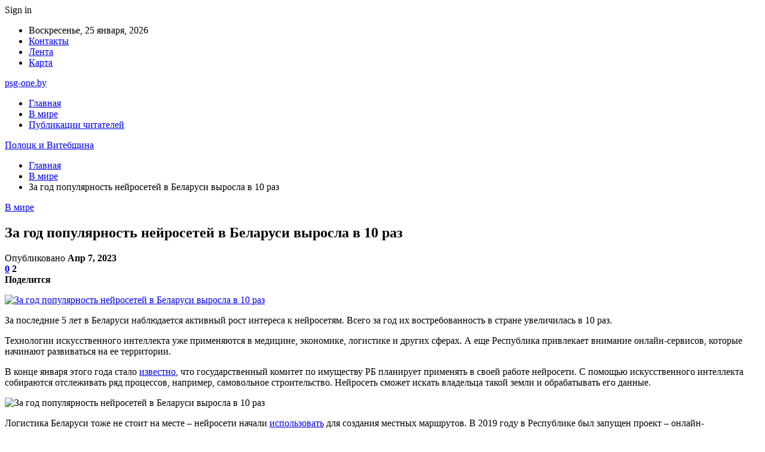

--- FILE ---
content_type: text/html; charset=UTF-8
request_url: https://psg-one.by/v-mire/za-god-populyarnost-nejrosetej-v-belarusi-vyrosla-v-10-raz.html
body_size: 28003
content:
	<!DOCTYPE html>
		<!--[if IE 8]>
	<html class="ie ie8" dir="ltr" lang="ru-RU" prefix="og: https://ogp.me/ns#"> <![endif]-->
	<!--[if IE 9]>
	<html class="ie ie9" dir="ltr" lang="ru-RU" prefix="og: https://ogp.me/ns#"> <![endif]-->
	<!--[if gt IE 9]><!-->
<html dir="ltr" lang="ru-RU" prefix="og: https://ogp.me/ns#"> <!--<![endif]-->
	<head>
				<meta charset="UTF-8">
		<meta http-equiv="X-UA-Compatible" content="IE=edge">
		<meta name="viewport" content="width=device-width, initial-scale=1.0">
		<link rel="pingback" href="https://psg-one.by/xmlrpc.php"/>

		<title>За год популярность нейросетей в Беларуси выросла в 10 раз | Полоцк и Витебщина</title>

		<!-- All in One SEO 4.9.3 - aioseo.com -->
	<meta name="description" content="За последние 5 лет в Беларуси наблюдается активный рост интереса к нейросетям. Всего за год их востребованность в стране увеличилась в 10 раз. Технологии искусственного интеллекта уже применяются в медицине, экономике, логистике и других сферах. А еще Республика привлекает внимание онлайн-сервисов, которые начинают развиваться на ее территории. В конце января этого года стало известно, что государственный" />
	<meta name="robots" content="max-snippet:-1, max-image-preview:large, max-video-preview:-1" />
	<meta name="author" content="admin"/>
	<meta name="keywords" content="#новости компаний" />
	<link rel="canonical" href="https://psg-one.by/v-mire/za-god-populyarnost-nejrosetej-v-belarusi-vyrosla-v-10-raz.html" />
	<meta name="generator" content="All in One SEO (AIOSEO) 4.9.3" />
		<meta property="og:locale" content="ru_RU" />
		<meta property="og:site_name" content="Полоцк и Витебщина |" />
		<meta property="og:type" content="article" />
		<meta property="og:title" content="За год популярность нейросетей в Беларуси выросла в 10 раз | Полоцк и Витебщина" />
		<meta property="og:description" content="За последние 5 лет в Беларуси наблюдается активный рост интереса к нейросетям. Всего за год их востребованность в стране увеличилась в 10 раз. Технологии искусственного интеллекта уже применяются в медицине, экономике, логистике и других сферах. А еще Республика привлекает внимание онлайн-сервисов, которые начинают развиваться на ее территории. В конце января этого года стало известно, что государственный" />
		<meta property="og:url" content="https://psg-one.by/v-mire/za-god-populyarnost-nejrosetej-v-belarusi-vyrosla-v-10-raz.html" />
		<meta property="article:published_time" content="2023-04-07T18:24:50+00:00" />
		<meta property="article:modified_time" content="2023-04-07T18:24:50+00:00" />
		<meta name="twitter:card" content="summary" />
		<meta name="twitter:title" content="За год популярность нейросетей в Беларуси выросла в 10 раз | Полоцк и Витебщина" />
		<meta name="twitter:description" content="За последние 5 лет в Беларуси наблюдается активный рост интереса к нейросетям. Всего за год их востребованность в стране увеличилась в 10 раз. Технологии искусственного интеллекта уже применяются в медицине, экономике, логистике и других сферах. А еще Республика привлекает внимание онлайн-сервисов, которые начинают развиваться на ее территории. В конце января этого года стало известно, что государственный" />
		<script type="application/ld+json" class="aioseo-schema">
			{"@context":"https:\/\/schema.org","@graph":[{"@type":"Article","@id":"https:\/\/psg-one.by\/v-mire\/za-god-populyarnost-nejrosetej-v-belarusi-vyrosla-v-10-raz.html#article","name":"\u0417\u0430 \u0433\u043e\u0434 \u043f\u043e\u043f\u0443\u043b\u044f\u0440\u043d\u043e\u0441\u0442\u044c \u043d\u0435\u0439\u0440\u043e\u0441\u0435\u0442\u0435\u0439 \u0432 \u0411\u0435\u043b\u0430\u0440\u0443\u0441\u0438 \u0432\u044b\u0440\u043e\u0441\u043b\u0430 \u0432 10 \u0440\u0430\u0437 | \u041f\u043e\u043b\u043e\u0446\u043a \u0438 \u0412\u0438\u0442\u0435\u0431\u0449\u0438\u043d\u0430","headline":"\u0417\u0430 \u0433\u043e\u0434 \u043f\u043e\u043f\u0443\u043b\u044f\u0440\u043d\u043e\u0441\u0442\u044c \u043d\u0435\u0439\u0440\u043e\u0441\u0435\u0442\u0435\u0439 \u0432 \u0411\u0435\u043b\u0430\u0440\u0443\u0441\u0438 \u0432\u044b\u0440\u043e\u0441\u043b\u0430 \u0432 10 \u0440\u0430\u0437","author":{"@id":"https:\/\/psg-one.by\/author\/admin#author"},"publisher":{"@id":"https:\/\/psg-one.by\/#organization"},"image":{"@type":"ImageObject","url":"https:\/\/psg-one.by\/wp-content\/uploads\/2023\/04\/973f5e069ca8c82b50ac9fefc2791864.jpg","width":600,"height":400},"datePublished":"2023-04-07T21:24:50+03:00","dateModified":"2023-04-07T21:24:50+03:00","inLanguage":"ru-RU","mainEntityOfPage":{"@id":"https:\/\/psg-one.by\/v-mire\/za-god-populyarnost-nejrosetej-v-belarusi-vyrosla-v-10-raz.html#webpage"},"isPartOf":{"@id":"https:\/\/psg-one.by\/v-mire\/za-god-populyarnost-nejrosetej-v-belarusi-vyrosla-v-10-raz.html#webpage"},"articleSection":"\u0412 \u043c\u0438\u0440\u0435, #\u043d\u043e\u0432\u043e\u0441\u0442\u0438 \u043a\u043e\u043c\u043f\u0430\u043d\u0438\u0439"},{"@type":"BreadcrumbList","@id":"https:\/\/psg-one.by\/v-mire\/za-god-populyarnost-nejrosetej-v-belarusi-vyrosla-v-10-raz.html#breadcrumblist","itemListElement":[{"@type":"ListItem","@id":"https:\/\/psg-one.by#listItem","position":1,"name":"\u0413\u043b\u0430\u0432\u043d\u0430\u044f","item":"https:\/\/psg-one.by","nextItem":{"@type":"ListItem","@id":"https:\/\/psg-one.by\/category\/v-mire#listItem","name":"\u0412 \u043c\u0438\u0440\u0435"}},{"@type":"ListItem","@id":"https:\/\/psg-one.by\/category\/v-mire#listItem","position":2,"name":"\u0412 \u043c\u0438\u0440\u0435","item":"https:\/\/psg-one.by\/category\/v-mire","nextItem":{"@type":"ListItem","@id":"https:\/\/psg-one.by\/v-mire\/za-god-populyarnost-nejrosetej-v-belarusi-vyrosla-v-10-raz.html#listItem","name":"\u0417\u0430 \u0433\u043e\u0434 \u043f\u043e\u043f\u0443\u043b\u044f\u0440\u043d\u043e\u0441\u0442\u044c \u043d\u0435\u0439\u0440\u043e\u0441\u0435\u0442\u0435\u0439 \u0432 \u0411\u0435\u043b\u0430\u0440\u0443\u0441\u0438 \u0432\u044b\u0440\u043e\u0441\u043b\u0430 \u0432 10 \u0440\u0430\u0437"},"previousItem":{"@type":"ListItem","@id":"https:\/\/psg-one.by#listItem","name":"\u0413\u043b\u0430\u0432\u043d\u0430\u044f"}},{"@type":"ListItem","@id":"https:\/\/psg-one.by\/v-mire\/za-god-populyarnost-nejrosetej-v-belarusi-vyrosla-v-10-raz.html#listItem","position":3,"name":"\u0417\u0430 \u0433\u043e\u0434 \u043f\u043e\u043f\u0443\u043b\u044f\u0440\u043d\u043e\u0441\u0442\u044c \u043d\u0435\u0439\u0440\u043e\u0441\u0435\u0442\u0435\u0439 \u0432 \u0411\u0435\u043b\u0430\u0440\u0443\u0441\u0438 \u0432\u044b\u0440\u043e\u0441\u043b\u0430 \u0432 10 \u0440\u0430\u0437","previousItem":{"@type":"ListItem","@id":"https:\/\/psg-one.by\/category\/v-mire#listItem","name":"\u0412 \u043c\u0438\u0440\u0435"}}]},{"@type":"Organization","@id":"https:\/\/psg-one.by\/#organization","name":"\u041f\u043e\u043b\u043e\u0446\u043a \u0438 \u0412\u0438\u0442\u0435\u0431\u0449\u0438\u043d\u0430","url":"https:\/\/psg-one.by\/"},{"@type":"Person","@id":"https:\/\/psg-one.by\/author\/admin#author","url":"https:\/\/psg-one.by\/author\/admin","name":"admin","image":{"@type":"ImageObject","@id":"https:\/\/psg-one.by\/v-mire\/za-god-populyarnost-nejrosetej-v-belarusi-vyrosla-v-10-raz.html#authorImage","url":"https:\/\/secure.gravatar.com\/avatar\/312cdcf38b28165683a140e612e3f9539f86d26244a3dfc71ba6b2cdead2a3eb?s=96&d=mm&r=g","width":96,"height":96,"caption":"admin"}},{"@type":"WebPage","@id":"https:\/\/psg-one.by\/v-mire\/za-god-populyarnost-nejrosetej-v-belarusi-vyrosla-v-10-raz.html#webpage","url":"https:\/\/psg-one.by\/v-mire\/za-god-populyarnost-nejrosetej-v-belarusi-vyrosla-v-10-raz.html","name":"\u0417\u0430 \u0433\u043e\u0434 \u043f\u043e\u043f\u0443\u043b\u044f\u0440\u043d\u043e\u0441\u0442\u044c \u043d\u0435\u0439\u0440\u043e\u0441\u0435\u0442\u0435\u0439 \u0432 \u0411\u0435\u043b\u0430\u0440\u0443\u0441\u0438 \u0432\u044b\u0440\u043e\u0441\u043b\u0430 \u0432 10 \u0440\u0430\u0437 | \u041f\u043e\u043b\u043e\u0446\u043a \u0438 \u0412\u0438\u0442\u0435\u0431\u0449\u0438\u043d\u0430","description":"\u0417\u0430 \u043f\u043e\u0441\u043b\u0435\u0434\u043d\u0438\u0435 5 \u043b\u0435\u0442 \u0432 \u0411\u0435\u043b\u0430\u0440\u0443\u0441\u0438 \u043d\u0430\u0431\u043b\u044e\u0434\u0430\u0435\u0442\u0441\u044f \u0430\u043a\u0442\u0438\u0432\u043d\u044b\u0439 \u0440\u043e\u0441\u0442 \u0438\u043d\u0442\u0435\u0440\u0435\u0441\u0430 \u043a \u043d\u0435\u0439\u0440\u043e\u0441\u0435\u0442\u044f\u043c. \u0412\u0441\u0435\u0433\u043e \u0437\u0430 \u0433\u043e\u0434 \u0438\u0445 \u0432\u043e\u0441\u0442\u0440\u0435\u0431\u043e\u0432\u0430\u043d\u043d\u043e\u0441\u0442\u044c \u0432 \u0441\u0442\u0440\u0430\u043d\u0435 \u0443\u0432\u0435\u043b\u0438\u0447\u0438\u043b\u0430\u0441\u044c \u0432 10 \u0440\u0430\u0437. \u0422\u0435\u0445\u043d\u043e\u043b\u043e\u0433\u0438\u0438 \u0438\u0441\u043a\u0443\u0441\u0441\u0442\u0432\u0435\u043d\u043d\u043e\u0433\u043e \u0438\u043d\u0442\u0435\u043b\u043b\u0435\u043a\u0442\u0430 \u0443\u0436\u0435 \u043f\u0440\u0438\u043c\u0435\u043d\u044f\u044e\u0442\u0441\u044f \u0432 \u043c\u0435\u0434\u0438\u0446\u0438\u043d\u0435, \u044d\u043a\u043e\u043d\u043e\u043c\u0438\u043a\u0435, \u043b\u043e\u0433\u0438\u0441\u0442\u0438\u043a\u0435 \u0438 \u0434\u0440\u0443\u0433\u0438\u0445 \u0441\u0444\u0435\u0440\u0430\u0445. \u0410 \u0435\u0449\u0435 \u0420\u0435\u0441\u043f\u0443\u0431\u043b\u0438\u043a\u0430 \u043f\u0440\u0438\u0432\u043b\u0435\u043a\u0430\u0435\u0442 \u0432\u043d\u0438\u043c\u0430\u043d\u0438\u0435 \u043e\u043d\u043b\u0430\u0439\u043d-\u0441\u0435\u0440\u0432\u0438\u0441\u043e\u0432, \u043a\u043e\u0442\u043e\u0440\u044b\u0435 \u043d\u0430\u0447\u0438\u043d\u0430\u044e\u0442 \u0440\u0430\u0437\u0432\u0438\u0432\u0430\u0442\u044c\u0441\u044f \u043d\u0430 \u0435\u0435 \u0442\u0435\u0440\u0440\u0438\u0442\u043e\u0440\u0438\u0438. \u0412 \u043a\u043e\u043d\u0446\u0435 \u044f\u043d\u0432\u0430\u0440\u044f \u044d\u0442\u043e\u0433\u043e \u0433\u043e\u0434\u0430 \u0441\u0442\u0430\u043b\u043e \u0438\u0437\u0432\u0435\u0441\u0442\u043d\u043e, \u0447\u0442\u043e \u0433\u043e\u0441\u0443\u0434\u0430\u0440\u0441\u0442\u0432\u0435\u043d\u043d\u044b\u0439","inLanguage":"ru-RU","isPartOf":{"@id":"https:\/\/psg-one.by\/#website"},"breadcrumb":{"@id":"https:\/\/psg-one.by\/v-mire\/za-god-populyarnost-nejrosetej-v-belarusi-vyrosla-v-10-raz.html#breadcrumblist"},"author":{"@id":"https:\/\/psg-one.by\/author\/admin#author"},"creator":{"@id":"https:\/\/psg-one.by\/author\/admin#author"},"image":{"@type":"ImageObject","url":"https:\/\/psg-one.by\/wp-content\/uploads\/2023\/04\/973f5e069ca8c82b50ac9fefc2791864.jpg","@id":"https:\/\/psg-one.by\/v-mire\/za-god-populyarnost-nejrosetej-v-belarusi-vyrosla-v-10-raz.html\/#mainImage","width":600,"height":400},"primaryImageOfPage":{"@id":"https:\/\/psg-one.by\/v-mire\/za-god-populyarnost-nejrosetej-v-belarusi-vyrosla-v-10-raz.html#mainImage"},"datePublished":"2023-04-07T21:24:50+03:00","dateModified":"2023-04-07T21:24:50+03:00"},{"@type":"WebSite","@id":"https:\/\/psg-one.by\/#website","url":"https:\/\/psg-one.by\/","name":"\u041f\u043e\u043b\u043e\u0446\u043a \u0438 \u0412\u0438\u0442\u0435\u0431\u0449\u0438\u043d\u0430","inLanguage":"ru-RU","publisher":{"@id":"https:\/\/psg-one.by\/#organization"}}]}
		</script>
		<!-- All in One SEO -->


<!-- Better Open Graph, Schema.org & Twitter Integration -->
<meta property="og:locale" content="ru_ru"/>
<meta property="og:site_name" content="Полоцк и Витебщина"/>
<meta property="og:url" content="https://psg-one.by/v-mire/za-god-populyarnost-nejrosetej-v-belarusi-vyrosla-v-10-raz.html"/>
<meta property="og:title" content="За год популярность нейросетей в Беларуси выросла в 10 раз"/>
<meta property="og:image" content="https://psg-one.by/wp-content/uploads/2023/04/973f5e069ca8c82b50ac9fefc2791864.jpg"/>
<meta property="article:section" content="В мире"/>
<meta property="article:tag" content="#новости компаний"/>
<meta property="og:description" content="											 											 																		 										За последние 5 лет в Беларуси наблюдается активный рост интереса к нейросетям. Всего за год их востребованность в стране увеличилась в 10 раз. Технологии искусственного интеллекта уже применяются в"/>
<meta property="og:type" content="article"/>
<meta name="twitter:card" content="summary"/>
<meta name="twitter:url" content="https://psg-one.by/v-mire/za-god-populyarnost-nejrosetej-v-belarusi-vyrosla-v-10-raz.html"/>
<meta name="twitter:title" content="За год популярность нейросетей в Беларуси выросла в 10 раз"/>
<meta name="twitter:description" content="											 											 																		 										За последние 5 лет в Беларуси наблюдается активный рост интереса к нейросетям. Всего за год их востребованность в стране увеличилась в 10 раз. Технологии искусственного интеллекта уже применяются в"/>
<meta name="twitter:image" content="https://psg-one.by/wp-content/uploads/2023/04/973f5e069ca8c82b50ac9fefc2791864.jpg"/>
<!-- / Better Open Graph, Schema.org & Twitter Integration. -->
<link rel='dns-prefetch' href='//fonts.googleapis.com' />
<link rel="alternate" type="application/rss+xml" title="Полоцк и Витебщина &raquo; Лента" href="https://psg-one.by/feed" />
<link rel="alternate" type="application/rss+xml" title="Полоцк и Витебщина &raquo; Лента комментариев" href="https://psg-one.by/comments/feed" />
<link rel="alternate" type="application/rss+xml" title="Полоцк и Витебщина &raquo; Лента комментариев к &laquo;За год популярность нейросетей в Беларуси выросла в 10 раз&raquo;" href="https://psg-one.by/v-mire/za-god-populyarnost-nejrosetej-v-belarusi-vyrosla-v-10-raz.html/feed" />
<link rel="alternate" title="oEmbed (JSON)" type="application/json+oembed" href="https://psg-one.by/wp-json/oembed/1.0/embed?url=https%3A%2F%2Fpsg-one.by%2Fv-mire%2Fza-god-populyarnost-nejrosetej-v-belarusi-vyrosla-v-10-raz.html" />
<link rel="alternate" title="oEmbed (XML)" type="text/xml+oembed" href="https://psg-one.by/wp-json/oembed/1.0/embed?url=https%3A%2F%2Fpsg-one.by%2Fv-mire%2Fza-god-populyarnost-nejrosetej-v-belarusi-vyrosla-v-10-raz.html&#038;format=xml" />
<style id='wp-img-auto-sizes-contain-inline-css' type='text/css'>
img:is([sizes=auto i],[sizes^="auto," i]){contain-intrinsic-size:3000px 1500px}
/*# sourceURL=wp-img-auto-sizes-contain-inline-css */
</style>
<style id='wp-emoji-styles-inline-css' type='text/css'>

	img.wp-smiley, img.emoji {
		display: inline !important;
		border: none !important;
		box-shadow: none !important;
		height: 1em !important;
		width: 1em !important;
		margin: 0 0.07em !important;
		vertical-align: -0.1em !important;
		background: none !important;
		padding: 0 !important;
	}
/*# sourceURL=wp-emoji-styles-inline-css */
</style>
<style id='wp-block-library-inline-css' type='text/css'>
:root{--wp-block-synced-color:#7a00df;--wp-block-synced-color--rgb:122,0,223;--wp-bound-block-color:var(--wp-block-synced-color);--wp-editor-canvas-background:#ddd;--wp-admin-theme-color:#007cba;--wp-admin-theme-color--rgb:0,124,186;--wp-admin-theme-color-darker-10:#006ba1;--wp-admin-theme-color-darker-10--rgb:0,107,160.5;--wp-admin-theme-color-darker-20:#005a87;--wp-admin-theme-color-darker-20--rgb:0,90,135;--wp-admin-border-width-focus:2px}@media (min-resolution:192dpi){:root{--wp-admin-border-width-focus:1.5px}}.wp-element-button{cursor:pointer}:root .has-very-light-gray-background-color{background-color:#eee}:root .has-very-dark-gray-background-color{background-color:#313131}:root .has-very-light-gray-color{color:#eee}:root .has-very-dark-gray-color{color:#313131}:root .has-vivid-green-cyan-to-vivid-cyan-blue-gradient-background{background:linear-gradient(135deg,#00d084,#0693e3)}:root .has-purple-crush-gradient-background{background:linear-gradient(135deg,#34e2e4,#4721fb 50%,#ab1dfe)}:root .has-hazy-dawn-gradient-background{background:linear-gradient(135deg,#faaca8,#dad0ec)}:root .has-subdued-olive-gradient-background{background:linear-gradient(135deg,#fafae1,#67a671)}:root .has-atomic-cream-gradient-background{background:linear-gradient(135deg,#fdd79a,#004a59)}:root .has-nightshade-gradient-background{background:linear-gradient(135deg,#330968,#31cdcf)}:root .has-midnight-gradient-background{background:linear-gradient(135deg,#020381,#2874fc)}:root{--wp--preset--font-size--normal:16px;--wp--preset--font-size--huge:42px}.has-regular-font-size{font-size:1em}.has-larger-font-size{font-size:2.625em}.has-normal-font-size{font-size:var(--wp--preset--font-size--normal)}.has-huge-font-size{font-size:var(--wp--preset--font-size--huge)}.has-text-align-center{text-align:center}.has-text-align-left{text-align:left}.has-text-align-right{text-align:right}.has-fit-text{white-space:nowrap!important}#end-resizable-editor-section{display:none}.aligncenter{clear:both}.items-justified-left{justify-content:flex-start}.items-justified-center{justify-content:center}.items-justified-right{justify-content:flex-end}.items-justified-space-between{justify-content:space-between}.screen-reader-text{border:0;clip-path:inset(50%);height:1px;margin:-1px;overflow:hidden;padding:0;position:absolute;width:1px;word-wrap:normal!important}.screen-reader-text:focus{background-color:#ddd;clip-path:none;color:#444;display:block;font-size:1em;height:auto;left:5px;line-height:normal;padding:15px 23px 14px;text-decoration:none;top:5px;width:auto;z-index:100000}html :where(.has-border-color){border-style:solid}html :where([style*=border-top-color]){border-top-style:solid}html :where([style*=border-right-color]){border-right-style:solid}html :where([style*=border-bottom-color]){border-bottom-style:solid}html :where([style*=border-left-color]){border-left-style:solid}html :where([style*=border-width]){border-style:solid}html :where([style*=border-top-width]){border-top-style:solid}html :where([style*=border-right-width]){border-right-style:solid}html :where([style*=border-bottom-width]){border-bottom-style:solid}html :where([style*=border-left-width]){border-left-style:solid}html :where(img[class*=wp-image-]){height:auto;max-width:100%}:where(figure){margin:0 0 1em}html :where(.is-position-sticky){--wp-admin--admin-bar--position-offset:var(--wp-admin--admin-bar--height,0px)}@media screen and (max-width:600px){html :where(.is-position-sticky){--wp-admin--admin-bar--position-offset:0px}}

/*# sourceURL=wp-block-library-inline-css */
</style><style id='global-styles-inline-css' type='text/css'>
:root{--wp--preset--aspect-ratio--square: 1;--wp--preset--aspect-ratio--4-3: 4/3;--wp--preset--aspect-ratio--3-4: 3/4;--wp--preset--aspect-ratio--3-2: 3/2;--wp--preset--aspect-ratio--2-3: 2/3;--wp--preset--aspect-ratio--16-9: 16/9;--wp--preset--aspect-ratio--9-16: 9/16;--wp--preset--color--black: #000000;--wp--preset--color--cyan-bluish-gray: #abb8c3;--wp--preset--color--white: #ffffff;--wp--preset--color--pale-pink: #f78da7;--wp--preset--color--vivid-red: #cf2e2e;--wp--preset--color--luminous-vivid-orange: #ff6900;--wp--preset--color--luminous-vivid-amber: #fcb900;--wp--preset--color--light-green-cyan: #7bdcb5;--wp--preset--color--vivid-green-cyan: #00d084;--wp--preset--color--pale-cyan-blue: #8ed1fc;--wp--preset--color--vivid-cyan-blue: #0693e3;--wp--preset--color--vivid-purple: #9b51e0;--wp--preset--gradient--vivid-cyan-blue-to-vivid-purple: linear-gradient(135deg,rgb(6,147,227) 0%,rgb(155,81,224) 100%);--wp--preset--gradient--light-green-cyan-to-vivid-green-cyan: linear-gradient(135deg,rgb(122,220,180) 0%,rgb(0,208,130) 100%);--wp--preset--gradient--luminous-vivid-amber-to-luminous-vivid-orange: linear-gradient(135deg,rgb(252,185,0) 0%,rgb(255,105,0) 100%);--wp--preset--gradient--luminous-vivid-orange-to-vivid-red: linear-gradient(135deg,rgb(255,105,0) 0%,rgb(207,46,46) 100%);--wp--preset--gradient--very-light-gray-to-cyan-bluish-gray: linear-gradient(135deg,rgb(238,238,238) 0%,rgb(169,184,195) 100%);--wp--preset--gradient--cool-to-warm-spectrum: linear-gradient(135deg,rgb(74,234,220) 0%,rgb(151,120,209) 20%,rgb(207,42,186) 40%,rgb(238,44,130) 60%,rgb(251,105,98) 80%,rgb(254,248,76) 100%);--wp--preset--gradient--blush-light-purple: linear-gradient(135deg,rgb(255,206,236) 0%,rgb(152,150,240) 100%);--wp--preset--gradient--blush-bordeaux: linear-gradient(135deg,rgb(254,205,165) 0%,rgb(254,45,45) 50%,rgb(107,0,62) 100%);--wp--preset--gradient--luminous-dusk: linear-gradient(135deg,rgb(255,203,112) 0%,rgb(199,81,192) 50%,rgb(65,88,208) 100%);--wp--preset--gradient--pale-ocean: linear-gradient(135deg,rgb(255,245,203) 0%,rgb(182,227,212) 50%,rgb(51,167,181) 100%);--wp--preset--gradient--electric-grass: linear-gradient(135deg,rgb(202,248,128) 0%,rgb(113,206,126) 100%);--wp--preset--gradient--midnight: linear-gradient(135deg,rgb(2,3,129) 0%,rgb(40,116,252) 100%);--wp--preset--font-size--small: 13px;--wp--preset--font-size--medium: 20px;--wp--preset--font-size--large: 36px;--wp--preset--font-size--x-large: 42px;--wp--preset--spacing--20: 0.44rem;--wp--preset--spacing--30: 0.67rem;--wp--preset--spacing--40: 1rem;--wp--preset--spacing--50: 1.5rem;--wp--preset--spacing--60: 2.25rem;--wp--preset--spacing--70: 3.38rem;--wp--preset--spacing--80: 5.06rem;--wp--preset--shadow--natural: 6px 6px 9px rgba(0, 0, 0, 0.2);--wp--preset--shadow--deep: 12px 12px 50px rgba(0, 0, 0, 0.4);--wp--preset--shadow--sharp: 6px 6px 0px rgba(0, 0, 0, 0.2);--wp--preset--shadow--outlined: 6px 6px 0px -3px rgb(255, 255, 255), 6px 6px rgb(0, 0, 0);--wp--preset--shadow--crisp: 6px 6px 0px rgb(0, 0, 0);}:where(.is-layout-flex){gap: 0.5em;}:where(.is-layout-grid){gap: 0.5em;}body .is-layout-flex{display: flex;}.is-layout-flex{flex-wrap: wrap;align-items: center;}.is-layout-flex > :is(*, div){margin: 0;}body .is-layout-grid{display: grid;}.is-layout-grid > :is(*, div){margin: 0;}:where(.wp-block-columns.is-layout-flex){gap: 2em;}:where(.wp-block-columns.is-layout-grid){gap: 2em;}:where(.wp-block-post-template.is-layout-flex){gap: 1.25em;}:where(.wp-block-post-template.is-layout-grid){gap: 1.25em;}.has-black-color{color: var(--wp--preset--color--black) !important;}.has-cyan-bluish-gray-color{color: var(--wp--preset--color--cyan-bluish-gray) !important;}.has-white-color{color: var(--wp--preset--color--white) !important;}.has-pale-pink-color{color: var(--wp--preset--color--pale-pink) !important;}.has-vivid-red-color{color: var(--wp--preset--color--vivid-red) !important;}.has-luminous-vivid-orange-color{color: var(--wp--preset--color--luminous-vivid-orange) !important;}.has-luminous-vivid-amber-color{color: var(--wp--preset--color--luminous-vivid-amber) !important;}.has-light-green-cyan-color{color: var(--wp--preset--color--light-green-cyan) !important;}.has-vivid-green-cyan-color{color: var(--wp--preset--color--vivid-green-cyan) !important;}.has-pale-cyan-blue-color{color: var(--wp--preset--color--pale-cyan-blue) !important;}.has-vivid-cyan-blue-color{color: var(--wp--preset--color--vivid-cyan-blue) !important;}.has-vivid-purple-color{color: var(--wp--preset--color--vivid-purple) !important;}.has-black-background-color{background-color: var(--wp--preset--color--black) !important;}.has-cyan-bluish-gray-background-color{background-color: var(--wp--preset--color--cyan-bluish-gray) !important;}.has-white-background-color{background-color: var(--wp--preset--color--white) !important;}.has-pale-pink-background-color{background-color: var(--wp--preset--color--pale-pink) !important;}.has-vivid-red-background-color{background-color: var(--wp--preset--color--vivid-red) !important;}.has-luminous-vivid-orange-background-color{background-color: var(--wp--preset--color--luminous-vivid-orange) !important;}.has-luminous-vivid-amber-background-color{background-color: var(--wp--preset--color--luminous-vivid-amber) !important;}.has-light-green-cyan-background-color{background-color: var(--wp--preset--color--light-green-cyan) !important;}.has-vivid-green-cyan-background-color{background-color: var(--wp--preset--color--vivid-green-cyan) !important;}.has-pale-cyan-blue-background-color{background-color: var(--wp--preset--color--pale-cyan-blue) !important;}.has-vivid-cyan-blue-background-color{background-color: var(--wp--preset--color--vivid-cyan-blue) !important;}.has-vivid-purple-background-color{background-color: var(--wp--preset--color--vivid-purple) !important;}.has-black-border-color{border-color: var(--wp--preset--color--black) !important;}.has-cyan-bluish-gray-border-color{border-color: var(--wp--preset--color--cyan-bluish-gray) !important;}.has-white-border-color{border-color: var(--wp--preset--color--white) !important;}.has-pale-pink-border-color{border-color: var(--wp--preset--color--pale-pink) !important;}.has-vivid-red-border-color{border-color: var(--wp--preset--color--vivid-red) !important;}.has-luminous-vivid-orange-border-color{border-color: var(--wp--preset--color--luminous-vivid-orange) !important;}.has-luminous-vivid-amber-border-color{border-color: var(--wp--preset--color--luminous-vivid-amber) !important;}.has-light-green-cyan-border-color{border-color: var(--wp--preset--color--light-green-cyan) !important;}.has-vivid-green-cyan-border-color{border-color: var(--wp--preset--color--vivid-green-cyan) !important;}.has-pale-cyan-blue-border-color{border-color: var(--wp--preset--color--pale-cyan-blue) !important;}.has-vivid-cyan-blue-border-color{border-color: var(--wp--preset--color--vivid-cyan-blue) !important;}.has-vivid-purple-border-color{border-color: var(--wp--preset--color--vivid-purple) !important;}.has-vivid-cyan-blue-to-vivid-purple-gradient-background{background: var(--wp--preset--gradient--vivid-cyan-blue-to-vivid-purple) !important;}.has-light-green-cyan-to-vivid-green-cyan-gradient-background{background: var(--wp--preset--gradient--light-green-cyan-to-vivid-green-cyan) !important;}.has-luminous-vivid-amber-to-luminous-vivid-orange-gradient-background{background: var(--wp--preset--gradient--luminous-vivid-amber-to-luminous-vivid-orange) !important;}.has-luminous-vivid-orange-to-vivid-red-gradient-background{background: var(--wp--preset--gradient--luminous-vivid-orange-to-vivid-red) !important;}.has-very-light-gray-to-cyan-bluish-gray-gradient-background{background: var(--wp--preset--gradient--very-light-gray-to-cyan-bluish-gray) !important;}.has-cool-to-warm-spectrum-gradient-background{background: var(--wp--preset--gradient--cool-to-warm-spectrum) !important;}.has-blush-light-purple-gradient-background{background: var(--wp--preset--gradient--blush-light-purple) !important;}.has-blush-bordeaux-gradient-background{background: var(--wp--preset--gradient--blush-bordeaux) !important;}.has-luminous-dusk-gradient-background{background: var(--wp--preset--gradient--luminous-dusk) !important;}.has-pale-ocean-gradient-background{background: var(--wp--preset--gradient--pale-ocean) !important;}.has-electric-grass-gradient-background{background: var(--wp--preset--gradient--electric-grass) !important;}.has-midnight-gradient-background{background: var(--wp--preset--gradient--midnight) !important;}.has-small-font-size{font-size: var(--wp--preset--font-size--small) !important;}.has-medium-font-size{font-size: var(--wp--preset--font-size--medium) !important;}.has-large-font-size{font-size: var(--wp--preset--font-size--large) !important;}.has-x-large-font-size{font-size: var(--wp--preset--font-size--x-large) !important;}
/*# sourceURL=global-styles-inline-css */
</style>

<style id='classic-theme-styles-inline-css' type='text/css'>
/*! This file is auto-generated */
.wp-block-button__link{color:#fff;background-color:#32373c;border-radius:9999px;box-shadow:none;text-decoration:none;padding:calc(.667em + 2px) calc(1.333em + 2px);font-size:1.125em}.wp-block-file__button{background:#32373c;color:#fff;text-decoration:none}
/*# sourceURL=/wp-includes/css/classic-themes.min.css */
</style>
<link rel='stylesheet' id='bf-slick-css' href='https://psg-one.by/wp-content/themes/publisher/includes/libs/better-framework/assets/css/slick.min.css?ver=3.10.22' type='text/css' media='all' />
<link rel='stylesheet' id='pretty-photo-css' href='https://psg-one.by/wp-content/themes/publisher/includes/libs/better-framework/assets/css/pretty-photo.min.css?ver=3.10.22' type='text/css' media='all' />
<link rel='stylesheet' id='bs-icons-css' href='https://psg-one.by/wp-content/themes/publisher/includes/libs/better-framework/assets/css/bs-icons.css?ver=3.10.22' type='text/css' media='all' />
<link rel='stylesheet' id='theme-libs-css' href='https://psg-one.by/wp-content/themes/publisher/css/theme-libs.min.css?ver=7.7.0' type='text/css' media='all' />
<link rel='stylesheet' id='fontawesome-css' href='https://psg-one.by/wp-content/themes/publisher/includes/libs/better-framework/assets/css/font-awesome.min.css?ver=3.10.22' type='text/css' media='all' />
<link rel='stylesheet' id='publisher-css' href='https://psg-one.by/wp-content/themes/publisher/style-7.7.0.min.css?ver=7.7.0' type='text/css' media='all' />
<link rel='stylesheet' id='better-framework-main-fonts-css' href='https://fonts.googleapis.com/css?family=Roboto:400,500,400italic&#038;subset=greek' type='text/css' media='all' />
<script type="text/javascript" src="https://psg-one.by/wp-includes/js/jquery/jquery.min.js?ver=3.7.1" id="jquery-core-js"></script>
<script type="text/javascript" src="https://psg-one.by/wp-includes/js/jquery/jquery-migrate.min.js?ver=3.4.1" id="jquery-migrate-js"></script>
<link rel="https://api.w.org/" href="https://psg-one.by/wp-json/" /><link rel="alternate" title="JSON" type="application/json" href="https://psg-one.by/wp-json/wp/v2/posts/1864" /><link rel="EditURI" type="application/rsd+xml" title="RSD" href="https://psg-one.by/xmlrpc.php?rsd" />
<meta name="generator" content="WordPress 6.9" />
<link rel='shortlink' href='https://psg-one.by/?p=1864' />
<script type="application/ld+json">{
    "@context": "http:\/\/schema.org\/",
    "@type": "Organization",
    "@id": "#organization",
    "url": "https:\/\/psg-one.by\/",
    "name": "\u041f\u043e\u043b\u043e\u0446\u043a \u0438 \u0412\u0438\u0442\u0435\u0431\u0449\u0438\u043d\u0430",
    "description": ""
}</script>
<script type="application/ld+json">{
    "@context": "http:\/\/schema.org\/",
    "@type": "WebSite",
    "name": "\u041f\u043e\u043b\u043e\u0446\u043a \u0438 \u0412\u0438\u0442\u0435\u0431\u0449\u0438\u043d\u0430",
    "alternateName": "",
    "url": "https:\/\/psg-one.by\/"
}</script>
<script type="application/ld+json">{
    "@context": "http:\/\/schema.org\/",
    "@type": "BlogPosting",
    "headline": "\u0417\u0430 \u0433\u043e\u0434 \u043f\u043e\u043f\u0443\u043b\u044f\u0440\u043d\u043e\u0441\u0442\u044c \u043d\u0435\u0439\u0440\u043e\u0441\u0435\u0442\u0435\u0439 \u0432 \u0411\u0435\u043b\u0430\u0440\u0443\u0441\u0438 \u0432\u044b\u0440\u043e\u0441\u043b\u0430 \u0432 10 \u0440\u0430\u0437",
    "description": "\t\t\t\t\t\t\t\t\t\t\t \t\t\t\t\t\t\t\t\t\t\t \t\t\t\t\t\t\t\t\t\t\t\t\t\t\t\t\t\t \t\t\t\t\t\t\t\t\t\t\u0417\u0430 \u043f\u043e\u0441\u043b\u0435\u0434\u043d\u0438\u0435 5 \u043b\u0435\u0442 \u0432 \u0411\u0435\u043b\u0430\u0440\u0443\u0441\u0438 \u043d\u0430\u0431\u043b\u044e\u0434\u0430\u0435\u0442\u0441\u044f \u0430\u043a\u0442\u0438\u0432\u043d\u044b\u0439 \u0440\u043e\u0441\u0442 \u0438\u043d\u0442\u0435\u0440\u0435\u0441\u0430 \u043a \u043d\u0435\u0439\u0440\u043e\u0441\u0435\u0442\u044f\u043c. \u0412\u0441\u0435\u0433\u043e \u0437\u0430 \u0433\u043e\u0434 \u0438\u0445 \u0432\u043e\u0441\u0442\u0440\u0435\u0431\u043e\u0432\u0430\u043d\u043d\u043e\u0441\u0442\u044c \u0432 \u0441\u0442\u0440\u0430\u043d\u0435 \u0443\u0432\u0435\u043b\u0438\u0447\u0438\u043b\u0430\u0441\u044c \u0432 10 \u0440\u0430\u0437. \u0422\u0435\u0445\u043d\u043e\u043b\u043e\u0433\u0438\u0438 \u0438\u0441\u043a\u0443\u0441\u0441\u0442\u0432\u0435\u043d\u043d\u043e\u0433\u043e \u0438\u043d\u0442\u0435\u043b\u043b\u0435\u043a\u0442\u0430 \u0443\u0436\u0435 \u043f\u0440\u0438\u043c\u0435\u043d\u044f\u044e\u0442\u0441\u044f \u0432",
    "datePublished": "2023-04-07",
    "dateModified": "2023-04-07",
    "author": {
        "@type": "Person",
        "@id": "#person-admin",
        "name": "admin"
    },
    "image": {
        "@type": "ImageObject",
        "url": "https:\/\/psg-one.by\/wp-content\/uploads\/2023\/04\/973f5e069ca8c82b50ac9fefc2791864.jpg",
        "width": 600,
        "height": 400
    },
    "interactionStatistic": [
        {
            "@type": "InteractionCounter",
            "interactionType": "http:\/\/schema.org\/CommentAction",
            "userInteractionCount": "0"
        }
    ],
    "publisher": {
        "@id": "#organization"
    },
    "mainEntityOfPage": "https:\/\/psg-one.by\/v-mire\/za-god-populyarnost-nejrosetej-v-belarusi-vyrosla-v-10-raz.html"
}</script>
<link rel='stylesheet' id='7.7.0-1760677668' href='https://psg-one.by/wp-content/bs-booster-cache/ad35effb9395ebde6ec3f41597014bd1.css' type='text/css' media='all' />
<link rel="icon" href="https://psg-one.by/wp-content/uploads/2021/02/slide-0-kopirovat.jpg" sizes="32x32" />
<link rel="icon" href="https://psg-one.by/wp-content/uploads/2021/02/slide-0-kopirovat.jpg" sizes="192x192" />
<link rel="apple-touch-icon" href="https://psg-one.by/wp-content/uploads/2021/02/slide-0-kopirovat.jpg" />
<meta name="msapplication-TileImage" content="https://psg-one.by/wp-content/uploads/2021/02/slide-0-kopirovat.jpg" />
	</head>

<body class="wp-singular post-template-default single single-post postid-1864 single-format-standard wp-theme-publisher bs-theme bs-publisher bs-publisher-clean-magazine active-light-box active-top-line ltr close-rh page-layout-2-col-right full-width active-sticky-sidebar main-menu-sticky-smart single-prim-cat-1 single-cat-1  bs-ll-a" dir="ltr">
		<div class="main-wrap content-main-wrap">
			<header id="header" class="site-header header-style-2 boxed" itemscope="itemscope" itemtype="https://schema.org/WPHeader">

		<section class="topbar topbar-style-1 hidden-xs hidden-xs">
	<div class="content-wrap">
		<div class="container">
			<div class="topbar-inner clearfix">

									<div class="section-links">
													<a class="topbar-sign-in "
							   data-toggle="modal" data-target="#bsLoginModal">
								<i class="fa fa-user-circle"></i> Sign in							</a>

							<div class="modal sign-in-modal fade" id="bsLoginModal" tabindex="-1" role="dialog"
							     style="display: none">
								<div class="modal-dialog" role="document">
									<div class="modal-content">
											<span class="close-modal" data-dismiss="modal" aria-label="Close"><i
														class="fa fa-close"></i></span>
										<div class="modal-body">
											<div id="form_43846_" class="bs-shortcode bs-login-shortcode ">
		<div class="bs-login bs-type-login"  style="display:none">

					<div class="bs-login-panel bs-login-sign-panel bs-current-login-panel">
								<form name="loginform"
				      action="https://psg-one.by/wp-login.php" method="post">

					
					<div class="login-header">
						<span class="login-icon fa fa-user-circle main-color"></span>
						<p>Welcome, Login to your account.</p>
					</div>
					
					<div class="login-field login-username">
						<input type="text" name="log" id="form_43846_user_login" class="input"
						       value="" size="20"
						       placeholder="Username or Email..." required/>
					</div>

					<div class="login-field login-password">
						<input type="password" name="pwd" id="form_43846_user_pass"
						       class="input"
						       value="" size="20" placeholder="Password..."
						       required/>
					</div>

					
					<div class="login-field">
						<a href="https://psg-one.by/wp-login.php?action=lostpassword&redirect_to=https%3A%2F%2Fpsg-one.by%2Fv-mire%2Fza-god-populyarnost-nejrosetej-v-belarusi-vyrosla-v-10-raz.html"
						   class="go-reset-panel">Forget password?</a>

													<span class="login-remember">
							<input class="remember-checkbox" name="rememberme" type="checkbox"
							       id="form_43846_rememberme"
							       value="forever"  />
							<label class="remember-label">Remember me</label>
						</span>
											</div>

					
					<div class="login-field login-submit">
						<input type="submit" name="wp-submit"
						       class="button-primary login-btn"
						       value="Log In"/>
						<input type="hidden" name="redirect_to" value="https://psg-one.by/v-mire/za-god-populyarnost-nejrosetej-v-belarusi-vyrosla-v-10-raz.html"/>
					</div>

									</form>
			</div>

			<div class="bs-login-panel bs-login-reset-panel">

				<span class="go-login-panel"><i
							class="fa fa-angle-left"></i> Sign in</span>

				<div class="bs-login-reset-panel-inner">
					<div class="login-header">
						<span class="login-icon fa fa-support"></span>
						<p>Recover your password.</p>
						<p>A password will be e-mailed to you.</p>
					</div>
										<form name="lostpasswordform" id="form_43846_lostpasswordform"
					      action="https://psg-one.by/wp-login.php?action=lostpassword"
					      method="post">

						<div class="login-field reset-username">
							<input type="text" name="user_login" class="input" value=""
							       placeholder="Username or Email..."
							       required/>
						</div>

						
						<div class="login-field reset-submit">

							<input type="hidden" name="redirect_to" value=""/>
							<input type="submit" name="wp-submit" class="login-btn"
							       value="Send My Password"/>

						</div>
					</form>
				</div>
			</div>
			</div>
	</div>
										</div>
									</div>
								</div>
							</div>
												</div>
				
				<div class="section-menu">
						<div id="menu-top" class="menu top-menu-wrapper" role="navigation" itemscope="itemscope" itemtype="https://schema.org/SiteNavigationElement">
		<nav class="top-menu-container">

			<ul id="top-navigation" class="top-menu menu clearfix bsm-pure">
									<li id="topbar-date" class="menu-item menu-item-date">
					<span
						class="topbar-date">Воскресенье, 25 января, 2026</span>
					</li>
					<li id="menu-item-34" class="menu-item menu-item-type-post_type menu-item-object-page better-anim-fade menu-item-34"><a href="https://psg-one.by/kontakty">Контакты</a></li>
<li id="menu-item-35" class="menu-item menu-item-type-post_type menu-item-object-page better-anim-fade menu-item-35"><a href="https://psg-one.by/lenta">Лента</a></li>
<li id="menu-item-75" class="menu-item menu-item-type-custom menu-item-object-custom better-anim-fade menu-item-75"><a href="/sitemap.xml">Карта</a></li>
			</ul>

		</nav>
	</div>
				</div>
			</div>
		</div>
	</div>
</section>
		<div class="header-inner">
			<div class="content-wrap">
				<div class="container">
					<div class="row">
						<div class="row-height">
							<div class="logo-col col-xs-12">
								<div class="col-inside">
									<div id="site-branding" class="site-branding">
	<p  id="site-title" class="logo h1 text-logo">
	<a href="https://psg-one.by/" itemprop="url" rel="home">
		psg-one.by	</a>
</p>
</div><!-- .site-branding -->
								</div>
							</div>
													</div>
					</div>
				</div>
			</div>
		</div>

		<div id="menu-main" class="menu main-menu-wrapper" role="navigation" itemscope="itemscope" itemtype="https://schema.org/SiteNavigationElement">
	<div class="main-menu-inner">
		<div class="content-wrap">
			<div class="container">

				<nav class="main-menu-container">
					<ul id="main-navigation" class="main-menu menu bsm-pure clearfix">
						<li id="menu-item-30" class="menu-item menu-item-type-custom menu-item-object-custom menu-item-home better-anim-fade menu-item-30"><a href="https://psg-one.by/">Главная</a></li>
<li id="menu-item-31" class="menu-item menu-item-type-taxonomy menu-item-object-category current-post-ancestor current-menu-parent current-post-parent menu-term-1 better-anim-fade menu-item-31"><a href="https://psg-one.by/category/v-mire">В мире</a></li>
<li id="menu-item-69" class="menu-item menu-item-type-taxonomy menu-item-object-category menu-term-5 better-anim-fade menu-item-69"><a href="https://psg-one.by/category/publikaczii-chitatelej">Публикации читателей</a></li>
					</ul><!-- #main-navigation -->
									</nav><!-- .main-menu-container -->

			</div>
		</div>
	</div>
</div><!-- .menu -->
	</header><!-- .header -->
	<div class="rh-header clearfix dark deferred-block-exclude">
		<div class="rh-container clearfix">

			<div class="menu-container close">
				<span class="menu-handler"><span class="lines"></span></span>
			</div><!-- .menu-container -->

			<div class="logo-container rh-text-logo">
				<a href="https://psg-one.by/" itemprop="url" rel="home">
					Полоцк и Витебщина				</a>
			</div><!-- .logo-container -->
		</div><!-- .rh-container -->
	</div><!-- .rh-header -->
<nav role="navigation" aria-label="Breadcrumbs" class="bf-breadcrumb clearfix bc-top-style"><div class="container bf-breadcrumb-container"><ul class="bf-breadcrumb-items" itemscope itemtype="http://schema.org/BreadcrumbList"><meta name="numberOfItems" content="3" /><meta name="itemListOrder" content="Ascending" /><li itemprop="itemListElement" itemscope itemtype="http://schema.org/ListItem" class="bf-breadcrumb-item bf-breadcrumb-begin"><a itemprop="item" href="https://psg-one.by" rel="home"><span itemprop="name">Главная</span></a><meta itemprop="position" content="1" /></li><li itemprop="itemListElement" itemscope itemtype="http://schema.org/ListItem" class="bf-breadcrumb-item"><a itemprop="item" href="https://psg-one.by/category/v-mire" ><span itemprop="name">В мире</span></a><meta itemprop="position" content="2" /></li><li itemprop="itemListElement" itemscope itemtype="http://schema.org/ListItem" class="bf-breadcrumb-item bf-breadcrumb-end"><span itemprop="name">За год популярность нейросетей в Беларуси выросла в 10 раз</span><meta itemprop="item" content="https://psg-one.by/v-mire/za-god-populyarnost-nejrosetej-v-belarusi-vyrosla-v-10-raz.html"/><meta itemprop="position" content="3" /></li></ul></div></nav><div class="content-wrap">
		<main id="content" class="content-container">

		<div class="container layout-2-col layout-2-col-1 layout-right-sidebar layout-bc-before post-template-10">

			<div class="row main-section">
										<div class="col-sm-8 content-column">
							<div class="single-container">
																<article id="post-1864" class="post-1864 post type-post status-publish format-standard has-post-thumbnail  category-v-mire tag-novosti-kompanij single-post-content">
									<div class="single-featured"></div>
																		<div class="post-header-inner">
										<div class="post-header-title">
											<div class="term-badges floated"><span class="term-badge term-1"><a href="https://psg-one.by/category/v-mire">В мире</a></span></div>											<h1 class="single-post-title">
												<span class="post-title" itemprop="headline">За год популярность нейросетей в Беларуси выросла в 10 раз</span>
											</h1>
											<div class="post-meta single-post-meta">
				<span class="time"><time class="post-published updated"
			                         datetime="2023-04-07T21:24:50+03:00">Опубликовано <b>Апр 7, 2023</b></time></span>
			</div>
										</div>
									</div>
											<div class="post-share single-post-share top-share clearfix style-1">
			<div class="post-share-btn-group">
				<a href="https://psg-one.by/v-mire/za-god-populyarnost-nejrosetej-v-belarusi-vyrosla-v-10-raz.html#respond" class="post-share-btn post-share-btn-comments comments" title="Оставить комментарий дальше: &quot;За год популярность нейросетей в Беларуси выросла в 10 раз&quot;"><i class="bf-icon fa fa-comments" aria-hidden="true"></i> <b class="number">0</b></a><span class="views post-share-btn post-share-btn-views rank-default" data-bpv-post="1864"><i class="bf-icon  fa fa-eye"></i> <b class="number">2</b></span>			</div>
						<div class="share-handler-wrap ">
				<span class="share-handler post-share-btn rank-default">
					<i class="bf-icon  fa fa-share-alt"></i>						<b class="text">Поделится</b>
										</span>
				<span class="social-item vk"><a href="https://vkontakte.ru/share.php?url=https%3A%2F%2Fpsg-one.by%2Fv-mire%2Fza-god-populyarnost-nejrosetej-v-belarusi-vyrosla-v-10-raz.html" target="_blank" rel="nofollow noreferrer" class="bs-button-el" onclick="window.open(this.href, 'share-vk','left=50,top=50,width=600,height=320,toolbar=0'); return false;"><span class="icon"><i class="bf-icon fa fa-vk"></i></span></a></span><span class="social-item ok-ru"><a href="https://connect.ok.ru/offer?url=https%3A%2F%2Fpsg-one.by%2Fv-mire%2Fza-god-populyarnost-nejrosetej-v-belarusi-vyrosla-v-10-raz.html&title=За год популярность нейросетей в Беларуси выросла в 10 раз&imageUrl=https://psg-one.by/wp-content/uploads/2023/04/973f5e069ca8c82b50ac9fefc2791864.jpg" target="_blank" rel="nofollow noreferrer" class="bs-button-el" onclick="window.open(this.href, 'share-ok-ru','left=50,top=50,width=600,height=320,toolbar=0'); return false;"><span class="icon"><i class="bf-icon bsfi-ok-ru"></i></span></a></span><span class="social-item facebook"><a href="https://www.facebook.com/sharer.php?u=https%3A%2F%2Fpsg-one.by%2Fv-mire%2Fza-god-populyarnost-nejrosetej-v-belarusi-vyrosla-v-10-raz.html" target="_blank" rel="nofollow noreferrer" class="bs-button-el" onclick="window.open(this.href, 'share-facebook','left=50,top=50,width=600,height=320,toolbar=0'); return false;"><span class="icon"><i class="bf-icon fa fa-facebook"></i></span></a></span><span class="social-item twitter"><a href="https://twitter.com/share?text=За год популярность нейросетей в Беларуси выросла в 10 раз&url=https%3A%2F%2Fpsg-one.by%2Fv-mire%2Fza-god-populyarnost-nejrosetej-v-belarusi-vyrosla-v-10-raz.html" target="_blank" rel="nofollow noreferrer" class="bs-button-el" onclick="window.open(this.href, 'share-twitter','left=50,top=50,width=600,height=320,toolbar=0'); return false;"><span class="icon"><i class="bf-icon fa fa-twitter"></i></span></a></span><span class="social-item whatsapp"><a href="whatsapp://send?text=За год популярность нейросетей в Беларуси выросла в 10 раз %0A%0A https%3A%2F%2Fpsg-one.by%2Fv-mire%2Fza-god-populyarnost-nejrosetej-v-belarusi-vyrosla-v-10-raz.html" target="_blank" rel="nofollow noreferrer" class="bs-button-el" onclick="window.open(this.href, 'share-whatsapp','left=50,top=50,width=600,height=320,toolbar=0'); return false;"><span class="icon"><i class="bf-icon fa fa-whatsapp"></i></span></a></span><span class="social-item telegram"><a href="https://telegram.me/share/url?url=https%3A%2F%2Fpsg-one.by%2Fv-mire%2Fza-god-populyarnost-nejrosetej-v-belarusi-vyrosla-v-10-raz.html&text=За год популярность нейросетей в Беларуси выросла в 10 раз" target="_blank" rel="nofollow noreferrer" class="bs-button-el" onclick="window.open(this.href, 'share-telegram','left=50,top=50,width=600,height=320,toolbar=0'); return false;"><span class="icon"><i class="bf-icon fa fa-send"></i></span></a></span><span class="social-item viber"><a href="viber://forward?text=За год популярность нейросетей в Беларуси выросла в 10 раз https%3A%2F%2Fpsg-one.by%2Fv-mire%2Fza-god-populyarnost-nejrosetej-v-belarusi-vyrosla-v-10-raz.html" target="_blank" rel="nofollow noreferrer" class="bs-button-el" onclick="window.open(this.href, 'share-viber','left=50,top=50,width=600,height=320,toolbar=0'); return false;"><span class="icon"><i class="bf-icon bsfi-viber"></i></span></a></span></div>		</div>
											<div class="entry-content clearfix single-post-content">
										<p><a class="post-thumbnail open-lightbox" href="https://premium-n-one.by/wp-content/uploads/2023/04/1metaverse-concept-collage-design.jpg"></p>
<p><img title="
												За год популярность нейросетей в Беларуси выросла в 10 раз
											"  data-src="/wp-content/uploads/973f5e069ca8c82b50ac9fefc2791864.jpg" alt="
												За год популярность нейросетей в Беларуси выросла в 10 раз
											" /></p>
<p>											</a> 											 																		 										</p>
 <p style="font-weight: 400;">За последние 5 лет в Беларуси наблюдается активный рост интереса к нейросетям. Всего за год их востребованность в стране увеличилась в 10 раз.</p>
 <p style="font-weight: 400;">Технологии искусственного интеллекта уже применяются в медицине, экономике, логистике и других сферах. А еще Республика привлекает внимание онлайн-сервисов, которые начинают развиваться на ее территории.</p>
 <p style="font-weight: 400;">В конце января этого года стало <a href="https://e-cis.info/news/569/106459/">известно</a>, что государственный комитет по имуществу РБ планирует применять в своей работе нейросети. С помощью искусственного интеллекта собираются отслеживать ряд процессов, например, самовольное строительство. Нейросеть сможет искать владельца такой земли и обрабатывать его данные.</p>
 <p><p><img title="
												За год популярность нейросетей в Беларуси выросла в 10 раз
											"  data-src="/wp-content/uploads/af4e97b300161abe48d22891ca6129a5.jpg" alt="
												За год популярность нейросетей в Беларуси выросла в 10 раз
											" /></p>
</p> 
<p style="font-weight: 400;">Логистика Беларуси тоже не стоит на месте – нейросети начали <a href="https://clevr.by/news/118">использовать</a> для создания местных маршрутов. В 2019 году в Республике был запущен проект – онлайн-энциклопедия, аудиогид и путеводитель по Кобрину. С его помощью пользователи могут отправиться в 3D-тур и осмотреть главные улицы города, пройти через сквер у площади Ленина к Дворцу культуры и дома-усадьбе Суворова. Использование нейросетей в создании проекта позволило упростить работу с большим объемом данных, а также улучшить материалы для онлайн-туров и построить больше интересных маршрутов.</p>
<div class="bs-irp left bs-irp-thumbnail-1-full">

	<div class="bs-irp-heading">
		<span class="h-text heading-typo">Сейчас читают</span>
	</div>

			<div class="bs-pagination-wrapper main-term-none none ">
			<div class="listing listing-thumbnail listing-tb-1 clearfix columns-2">
		<div class="post-5180 type-post format-standard has-post-thumbnail   listing-item listing-item-thumbnail listing-item-tb-1 main-term-1">
	<div class="item-inner clearfix">
					<div class="featured featured-type-featured-image">
				<a  title="Как правильно выбрать светильники для беседки" data-src="https://psg-one.by/wp-content/uploads/2025/11/besedka.jpg" data-bs-srcset="{&quot;baseurl&quot;:&quot;https:\/\/psg-one.by\/wp-content\/uploads\/2025\/11\/&quot;,&quot;sizes&quot;:{&quot;781&quot;:&quot;besedka.jpg&quot;}}"						class="img-holder" href="https://psg-one.by/v-mire/kak-pravilno-vybrat-svetilniki-dlya-besedki.html"></a>
							</div>
		<p class="title">		<a href="https://psg-one.by/v-mire/kak-pravilno-vybrat-svetilniki-dlya-besedki.html" class="post-url post-title">
			Как правильно выбрать светильники для беседки		</a>
		</p>	</div>
	</div >
	<div class="post-5159 type-post format-standard has-post-thumbnail   listing-item listing-item-thumbnail listing-item-tb-1 main-term-1">
	<div class="item-inner clearfix">
					<div class="featured featured-type-featured-image">
				<a  title="Почта для домена: как настроить корпоративную почту в Беларуси" data-src="https://psg-one.by/wp-content/uploads/2025/10/corp-mail.jpg" data-bs-srcset="{&quot;baseurl&quot;:&quot;https:\/\/psg-one.by\/wp-content\/uploads\/2025\/10\/&quot;,&quot;sizes&quot;:{&quot;1000&quot;:&quot;corp-mail.jpg&quot;}}"						class="img-holder" href="https://psg-one.by/v-mire/pochta-dlya-domena-kak-nastroit-korporativnuyu-pochtu-v-belarusi.html"></a>
							</div>
		<p class="title">		<a href="https://psg-one.by/v-mire/pochta-dlya-domena-kak-nastroit-korporativnuyu-pochtu-v-belarusi.html" class="post-url post-title">
			Почта для домена: как настроить корпоративную почту в&hellip;		</a>
		</p>	</div>
	</div >
	</div>
	
	</div></div> <p style="font-weight: 400;">Нейронные сети <a href="https://www.belta.by/society/view/belorusskij-servis-na-osnove-nejroseti-pozvoljaet-vyjavljat-bessimptomnuju-pnevmoniju-436373-2021/">затронули</a> и сферу здравоохранения. Так, белорусский сервис на основе нейросети позволяет выявлять бессимптомную пневмонию по цифровым снимкам. Эксперты утверждают, что точность предварительного диагноза составляет порядка 91%. Искусственный интеллект на основе 250 тыс. снимков определяет статус патологии и ее вероятность, а врач ставит окончательный диагноз.</p>
 <p style="font-weight: 400;">Также в скором времени на территории Республики <a href="https://www.belarus.kp.ru/online/news/4729091/">планируют</a> запустить оборудование для сортировки мусора. Решение основано на технологиях нейронных сетей, которые автоматически смогут разделять отходы на пластик, дерево, железо, бумагу и другие материалы.</p>
 <p style="font-weight: 400;">Кроме того, интерес к нейросетям в Беларуси растет не только у государственных структур и крупного бизнеса, но и у обычных пользователей. Так за прошлый год показатель увеличился в 10 раз, а за два года, если рассматривать среднее значение за 2021 г., – в 20 раз. Особенно популярны у аудитории нейросети, c помощью которых можно рисовать. Самые высокие темпы роста по городам относительно плотности населения наблюдаются в Гомеле и Гродно, а в абсолютных значениях – в Минске. Так, по данным Яндекс.Вордстат по Минску в декабре 2022 по ключевому запросу «нейросети» было осуществлено 60 576 показов против 6 016 показов за декабрь 2021 года.</p>
 <p style="font-weight: 400;">
<p><img title="
												За год популярность нейросетей в Беларуси выросла в 10 раз
											"  data-src="/wp-content/uploads/45bb28386190f646cdaacb323f34a1fa.jpg" alt="
												За год популярность нейросетей в Беларуси выросла в 10 раз
											" /></p>
</p> 
<p style="font-weight: 400;">На втором месте по интересу – нейросети, работающие с текстами. За год также наблюдается увеличение роста запросов в 10 раз. А еще в Беларуси активно развивается использование нейросетей в рамках онлайн-платформ. Например, нейросеть для работы с текстом <a href="https://retext.ai/by">ReText.AI</a>, повышающая оригинальность исходного текста до 100%, недавно запустилась и на белорусском языке.  Инструмент создан на основе нейросетевых технологий и облегчает работу копирайтеров, PR-менеджеров, журналистов и редакторов за счет грамматических и стилистических преобразований текстового контента.</p>
 <p style="font-weight: 400;">«Наша платформа способна помочь не только бизнесу, но и отдельным людям, например, школьникам и студентам ВУЗов при написании ими рефератов и других работ. А еще сервис отлично справится с сокращением больших текстов. Функция суммаризации позволит сделать краткий анонс, сохраняя главную мысль, изменить пост под социальные сети, а благодаря расширенным опциям — подготовить описание или шапку профиля, сообщение в директ и многое другое»,  — комментирует сооснователь ReText.AI Елена Райтс.</p>
 <p style="font-weight: 400;">Нейросети в Беларуси заняли важное место развитии множества сфер: от медицинской до транспортной. Возможности, которые приносят нейронные сети, помогают стране активно развивать экономику, а обычным гражданам и бизнесу – упрощать и совершенствовать рядовые задачи, например, контент для социальных сетей или студенческие работы с помощью ReText.AI. Вероятно, в будущем эта тенденция будет только расти.</p> 									</div>
										<div class="entry-terms post-tags clearfix ">
		<span class="terms-label"><i class="fa fa-tags"></i></span>
		<a href="https://psg-one.by/tag/novosti-kompanij" rel="tag">#новости компаний</a>	</div>
		<div class="post-share single-post-share bottom-share clearfix style-1">
			<div class="post-share-btn-group">
				<a href="https://psg-one.by/v-mire/za-god-populyarnost-nejrosetej-v-belarusi-vyrosla-v-10-raz.html#respond" class="post-share-btn post-share-btn-comments comments" title="Оставить комментарий дальше: &quot;За год популярность нейросетей в Беларуси выросла в 10 раз&quot;"><i class="bf-icon fa fa-comments" aria-hidden="true"></i> <b class="number">0</b></a><span class="views post-share-btn post-share-btn-views rank-default" data-bpv-post="1864"><i class="bf-icon  fa fa-eye"></i> <b class="number">2</b></span>			</div>
						<div class="share-handler-wrap ">
				<span class="share-handler post-share-btn rank-default">
					<i class="bf-icon  fa fa-share-alt"></i>						<b class="text">Поделится</b>
										</span>
				<span class="social-item vk has-title"><a href="https://vkontakte.ru/share.php?url=https%3A%2F%2Fpsg-one.by%2Fv-mire%2Fza-god-populyarnost-nejrosetej-v-belarusi-vyrosla-v-10-raz.html" target="_blank" rel="nofollow noreferrer" class="bs-button-el" onclick="window.open(this.href, 'share-vk','left=50,top=50,width=600,height=320,toolbar=0'); return false;"><span class="icon"><i class="bf-icon fa fa-vk"></i></span><span class="item-title">VK</span></a></span><span class="social-item ok-ru has-title"><a href="https://connect.ok.ru/offer?url=https%3A%2F%2Fpsg-one.by%2Fv-mire%2Fza-god-populyarnost-nejrosetej-v-belarusi-vyrosla-v-10-raz.html&title=За год популярность нейросетей в Беларуси выросла в 10 раз&imageUrl=https://psg-one.by/wp-content/uploads/2023/04/973f5e069ca8c82b50ac9fefc2791864.jpg" target="_blank" rel="nofollow noreferrer" class="bs-button-el" onclick="window.open(this.href, 'share-ok-ru','left=50,top=50,width=600,height=320,toolbar=0'); return false;"><span class="icon"><i class="bf-icon bsfi-ok-ru"></i></span><span class="item-title">OK.ru</span></a></span><span class="social-item facebook has-title"><a href="https://www.facebook.com/sharer.php?u=https%3A%2F%2Fpsg-one.by%2Fv-mire%2Fza-god-populyarnost-nejrosetej-v-belarusi-vyrosla-v-10-raz.html" target="_blank" rel="nofollow noreferrer" class="bs-button-el" onclick="window.open(this.href, 'share-facebook','left=50,top=50,width=600,height=320,toolbar=0'); return false;"><span class="icon"><i class="bf-icon fa fa-facebook"></i></span><span class="item-title">Facebook</span></a></span><span class="social-item twitter has-title"><a href="https://twitter.com/share?text=За год популярность нейросетей в Беларуси выросла в 10 раз&url=https%3A%2F%2Fpsg-one.by%2Fv-mire%2Fza-god-populyarnost-nejrosetej-v-belarusi-vyrosla-v-10-raz.html" target="_blank" rel="nofollow noreferrer" class="bs-button-el" onclick="window.open(this.href, 'share-twitter','left=50,top=50,width=600,height=320,toolbar=0'); return false;"><span class="icon"><i class="bf-icon fa fa-twitter"></i></span><span class="item-title">Twitter</span></a></span><span class="social-item whatsapp has-title"><a href="whatsapp://send?text=За год популярность нейросетей в Беларуси выросла в 10 раз %0A%0A https%3A%2F%2Fpsg-one.by%2Fv-mire%2Fza-god-populyarnost-nejrosetej-v-belarusi-vyrosla-v-10-raz.html" target="_blank" rel="nofollow noreferrer" class="bs-button-el" onclick="window.open(this.href, 'share-whatsapp','left=50,top=50,width=600,height=320,toolbar=0'); return false;"><span class="icon"><i class="bf-icon fa fa-whatsapp"></i></span><span class="item-title">WhatsApp</span></a></span><span class="social-item telegram has-title"><a href="https://telegram.me/share/url?url=https%3A%2F%2Fpsg-one.by%2Fv-mire%2Fza-god-populyarnost-nejrosetej-v-belarusi-vyrosla-v-10-raz.html&text=За год популярность нейросетей в Беларуси выросла в 10 раз" target="_blank" rel="nofollow noreferrer" class="bs-button-el" onclick="window.open(this.href, 'share-telegram','left=50,top=50,width=600,height=320,toolbar=0'); return false;"><span class="icon"><i class="bf-icon fa fa-send"></i></span><span class="item-title">Telegram</span></a></span><span class="social-item viber has-title"><a href="viber://forward?text=За год популярность нейросетей в Беларуси выросла в 10 раз https%3A%2F%2Fpsg-one.by%2Fv-mire%2Fza-god-populyarnost-nejrosetej-v-belarusi-vyrosla-v-10-raz.html" target="_blank" rel="nofollow noreferrer" class="bs-button-el" onclick="window.open(this.href, 'share-viber','left=50,top=50,width=600,height=320,toolbar=0'); return false;"><span class="icon"><i class="bf-icon bsfi-viber"></i></span><span class="item-title">Viber</span></a></span></div>		</div>
										</article>
									<section class="next-prev-post clearfix">

					<div class="prev-post">
				<p class="pre-title heading-typo"><i
							class="fa fa-arrow-left"></i> Предыдущая запись				</p>
				<p class="title heading-typo"><a href="https://psg-one.by/v-mire/v-polshe-zaderzhali-belorusa-ugnavshego-v-germanii-mercedes-za-1-million-zlotyh.html" rel="prev">В Польше задержали белоруса, угнавшего в Германии Mercedes за 1 миллион злотых</a></p>
			</div>
		
					<div class="next-post">
				<p class="pre-title heading-typo">Следующая запись <i
							class="fa fa-arrow-right"></i></p>
				<p class="title heading-typo"><a href="https://psg-one.by/v-mire/grabiteli-cherez-dyru-v-stene-vynesli-iz-apple-store-ajfonov-na-500-tysyach.html" rel="next">Грабители через дыру в стене вынесли из Apple Store «айфонов» на $500 тысяч</a></p>
			</div>
		
	</section>
							</div>
							<div class="post-related">

	<div class="section-heading sh-t1 sh-s1 multi-tab">

					<a href="#relatedposts_337222879_1" class="main-link active"
			   data-toggle="tab">
				<span
						class="h-text related-posts-heading">Вам также могут понравиться</span>
			</a>
			<a href="#relatedposts_337222879_2" class="other-link" data-toggle="tab"
			   data-deferred-event="shown.bs.tab"
			   data-deferred-init="relatedposts_337222879_2">
				<span
						class="h-text related-posts-heading">Еще от автора</span>
			</a>
		
	</div>

		<div class="tab-content">
		<div class="tab-pane bs-tab-anim bs-tab-animated active"
		     id="relatedposts_337222879_1">
			
					<div class="bs-pagination-wrapper main-term-none next_prev ">
			<div class="listing listing-thumbnail listing-tb-2 clearfix  scolumns-3 simple-grid include-last-mobile">
	<div  class="post-5180 type-post format-standard has-post-thumbnail   listing-item listing-item-thumbnail listing-item-tb-2 main-term-1">
<div class="item-inner clearfix">
			<div class="featured featured-type-featured-image">
						<a  title="Как правильно выбрать светильники для беседки" data-src="https://psg-one.by/wp-content/uploads/2025/11/besedka.jpg" data-bs-srcset="{&quot;baseurl&quot;:&quot;https:\/\/psg-one.by\/wp-content\/uploads\/2025\/11\/&quot;,&quot;sizes&quot;:{&quot;781&quot;:&quot;besedka.jpg&quot;}}"					class="img-holder" href="https://psg-one.by/v-mire/kak-pravilno-vybrat-svetilniki-dlya-besedki.html"></a>
					</div>
	<p class="title">	<a class="post-url" href="https://psg-one.by/v-mire/kak-pravilno-vybrat-svetilniki-dlya-besedki.html" title="Как правильно выбрать светильники для беседки">
			<span class="post-title">
				Как правильно выбрать светильники для беседки			</span>
	</a>
	</p></div>
</div >
<div  class="post-5159 type-post format-standard has-post-thumbnail   listing-item listing-item-thumbnail listing-item-tb-2 main-term-1">
<div class="item-inner clearfix">
			<div class="featured featured-type-featured-image">
						<a  title="Почта для домена: как настроить корпоративную почту в Беларуси" data-src="https://psg-one.by/wp-content/uploads/2025/10/corp-mail.jpg" data-bs-srcset="{&quot;baseurl&quot;:&quot;https:\/\/psg-one.by\/wp-content\/uploads\/2025\/10\/&quot;,&quot;sizes&quot;:{&quot;1000&quot;:&quot;corp-mail.jpg&quot;}}"					class="img-holder" href="https://psg-one.by/v-mire/pochta-dlya-domena-kak-nastroit-korporativnuyu-pochtu-v-belarusi.html"></a>
					</div>
	<p class="title">	<a class="post-url" href="https://psg-one.by/v-mire/pochta-dlya-domena-kak-nastroit-korporativnuyu-pochtu-v-belarusi.html" title="Почта для домена: как настроить корпоративную почту в Беларуси">
			<span class="post-title">
				Почта для домена: как настроить корпоративную почту в Беларуси			</span>
	</a>
	</p></div>
</div >
<div  class="post-5157 type-post format-standard has-post-thumbnail   listing-item listing-item-thumbnail listing-item-tb-2 main-term-1">
<div class="item-inner clearfix">
			<div class="featured featured-type-featured-image">
						<a  title="ЕС вынудил Apple открыть экосистему iOS" data-src="https://psg-one.by/wp-content/uploads/2025/10/4546856789690789.jpg" data-bs-srcset="{&quot;baseurl&quot;:&quot;https:\/\/psg-one.by\/wp-content\/uploads\/2025\/10\/&quot;,&quot;sizes&quot;:{&quot;959&quot;:&quot;4546856789690789.jpg&quot;}}"					class="img-holder" href="https://psg-one.by/v-mire/es-vynudil-apple-otkryt-ekosistemu-ios.html"></a>
					</div>
	<p class="title">	<a class="post-url" href="https://psg-one.by/v-mire/es-vynudil-apple-otkryt-ekosistemu-ios.html" title="ЕС вынудил Apple открыть экосистему iOS">
			<span class="post-title">
				ЕС вынудил Apple открыть экосистему iOS			</span>
	</a>
	</p></div>
</div >
<div  class="post-5151 type-post format-standard has-post-thumbnail   listing-item listing-item-thumbnail listing-item-tb-2 main-term-1">
<div class="item-inner clearfix">
			<div class="featured featured-type-featured-image">
						<a  title="Ваш сайт просит обновить PHP: почему это важно и что делать" data-src="https://psg-one.by/wp-content/uploads/2025/08/c18efe3c5e068bda6822b259f148625f.jpg" data-bs-srcset="{&quot;baseurl&quot;:&quot;https:\/\/psg-one.by\/wp-content\/uploads\/2025\/08\/&quot;,&quot;sizes&quot;:{&quot;800&quot;:&quot;c18efe3c5e068bda6822b259f148625f.jpg&quot;}}"					class="img-holder" href="https://psg-one.by/v-mire/vash-sajt-prosit-obnovit-php-pochemu-eto-vazhno-i-chto-delat.html"></a>
					</div>
	<p class="title">	<a class="post-url" href="https://psg-one.by/v-mire/vash-sajt-prosit-obnovit-php-pochemu-eto-vazhno-i-chto-delat.html" title="Ваш сайт просит обновить PHP: почему это важно и что делать">
			<span class="post-title">
				Ваш сайт просит обновить PHP: почему это важно и что делать			</span>
	</a>
	</p></div>
</div >
	</div>
	
	</div><div class="bs-pagination bs-ajax-pagination next_prev main-term-none clearfix">
			<script>var bs_ajax_paginate_1276337043 = '{"query":{"paginate":"next_prev","count":4,"post_type":"post","posts_per_page":4,"post__not_in":[1864],"ignore_sticky_posts":1,"post_status":["publish","private"],"category__in":[1],"_layout":{"state":"1|1|0","page":"2-col-right"}},"type":"wp_query","view":"Publisher::fetch_related_posts","current_page":1,"ajax_url":"\/wp-admin\/admin-ajax.php","remove_duplicates":"0","paginate":"next_prev","_layout":{"state":"1|1|0","page":"2-col-right"},"_bs_pagin_token":"53acfe0","data":{"vars":{"post-ranking-offset":2}}}';</script>				<a class="btn-bs-pagination prev disabled" rel="prev" data-id="1276337043"
				   title="предыдущий">
					<i class="fa fa-angle-left"
					   aria-hidden="true"></i> Prev				</a>
				<a  rel="next" class="btn-bs-pagination next"
				   data-id="1276337043" title="следующий">
					Next <i
							class="fa fa-angle-right" aria-hidden="true"></i>
				</a>
				</div>
		</div>

		<div class="tab-pane bs-tab-anim bs-tab-animated bs-deferred-container"
		     id="relatedposts_337222879_2">
					<div class="bs-pagination-wrapper main-term-none next_prev ">
				<div class="bs-deferred-load-wrapper" id="bsd_relatedposts_337222879_2">
			<script>var bs_deferred_loading_bsd_relatedposts_337222879_2 = '{"query":{"paginate":"next_prev","count":4,"author":1,"post_type":"post","_layout":{"state":"1|1|0","page":"2-col-right"}},"type":"wp_query","view":"Publisher::fetch_other_related_posts","current_page":1,"ajax_url":"\/wp-admin\/admin-ajax.php","remove_duplicates":"0","paginate":"next_prev","_layout":{"state":"1|1|0","page":"2-col-right"},"_bs_pagin_token":"7329490","data":{"vars":{"post-ranking-offset":2}}}';</script>
		</div>
		
	</div>		</div>
	</div>
</div>
<section id="comments-template-1864" class="comments-template">
	
	
		<div id="respond" class="comment-respond">
		<p id="reply-title" class="comment-reply-title"><div class="section-heading sh-t1 sh-s1" ><span class="h-text">Оставьте ответ</span></div> <small><a rel="nofollow" id="cancel-comment-reply-link" href="/v-mire/za-god-populyarnost-nejrosetej-v-belarusi-vyrosla-v-10-raz.html#respond" style="display:none;">Отменить ответ</a></small></p><form action="https://psg-one.by/wp-comments-post.php" method="post" id="commentform" class="comment-form"><div class="note-before"><p>Ваш электронный адрес не будет опубликован.</p>
</div><p class="comment-wrap"><textarea name="comment" class="comment" id="comment" cols="45" rows="10" aria-required="true" placeholder="Ваш комментарий"></textarea></p><p class="author-wrap"><input name="author" class="author" id="author" type="text" value="" size="45"  aria-required="true" placeholder="Ваше имя *" /></p>
<p class="email-wrap"><input name="email" class="email" id="email" type="text" value="" size="45"  aria-required="true" placeholder="Ваш адрес электронной почты *" /></p>
<p class="url-wrap"><input name="url" class="url" id="url" type="text" value="" size="45" placeholder="Ваш сайт" /></p>
<p class="comment-form-cookies-consent"><input id="wp-comment-cookies-consent" name="wp-comment-cookies-consent" type="checkbox" value="yes" /><label for="wp-comment-cookies-consent">Сохраните мое имя, адрес электронной почты и веб-сайт в этом браузере для следующего комментария.</label></p>
<p class="form-submit"><input name="submit" type="submit" id="comment-submit" class="comment-submit" value="Оставить комментарий" /> <input type='hidden' name='comment_post_ID' value='1864' id='comment_post_ID' />
<input type='hidden' name='comment_parent' id='comment_parent' value='0' />
</p></form>	</div><!-- #respond -->
	</section>
						</div><!-- .content-column -->
												<div class="col-sm-4 sidebar-column sidebar-column-primary">
							<aside id="sidebar-primary-sidebar" class="sidebar" role="complementary" aria-label="Primary Sidebar Sidebar" itemscope="itemscope" itemtype="https://schema.org/WPSideBar">
	<div id="search-2" class=" h-ni w-nt primary-sidebar-widget widget widget_search"><form role="search" method="get" class="search-form clearfix" action="https://psg-one.by">
	<input type="search" class="search-field"
	       placeholder="Поиск..."
	       value="" name="s"
	       title="Искать:"
	       autocomplete="off">
	<input type="submit" class="search-submit" value="Поиск">
</form><!-- .search-form -->
</div><div id="bs-thumbnail-listing-1-2" class=" h-ni h-bg h-bg-507299 w-t primary-sidebar-widget widget widget_bs-thumbnail-listing-1"><div class=" bs-listing bs-listing-listing-thumbnail-1 bs-listing-single-tab">		<p class="section-heading sh-t3 sh-s7 main-term-none">

		
							<span class="h-text main-term-none main-link">
						 Интересное:					</span>
			
		
		</p>
			<div class="listing listing-thumbnail listing-tb-1 clearfix columns-1">
		<div class="post-828 type-post format-standard has-post-thumbnail   listing-item listing-item-thumbnail listing-item-tb-1 main-term-1">
	<div class="item-inner clearfix">
					<div class="featured featured-type-featured-image">
				<a  title="Мужчина пропал в 1997 году. Его нашли через 22 года на спутниковых снимках Google" data-src="https://psg-one.by/wp-content/uploads/2022/11/74d519fda05885591959fdaee8ff2883.jpg" data-bs-srcset="{&quot;baseurl&quot;:&quot;https:\/\/psg-one.by\/wp-content\/uploads\/2022\/11\/&quot;,&quot;sizes&quot;:{&quot;600&quot;:&quot;74d519fda05885591959fdaee8ff2883.jpg&quot;}}"						class="img-holder" href="https://psg-one.by/v-mire/muzhchina-propal-v-1997-godu-ego-nashli-cherez-22-goda-na-sputnikovyh-snimkah-google.html"></a>
							</div>
		<p class="title">		<a href="https://psg-one.by/v-mire/muzhchina-propal-v-1997-godu-ego-nashli-cherez-22-goda-na-sputnikovyh-snimkah-google.html" class="post-url post-title">
			Мужчина пропал в 1997 году. Его нашли через 22 года на&hellip;		</a>
		</p>	</div>
	</div >
	<div class="post-4729 type-post format-standard has-post-thumbnail   listing-item listing-item-thumbnail listing-item-tb-1 main-term-17">
	<div class="item-inner clearfix">
					<div class="featured featured-type-featured-image">
				<a  title="Что можно сдать в ломбард техники в Минске и на каких условиях: разбираемся" data-src="https://psg-one.by/wp-content/uploads/2025/02/36778678978.jpg" data-bs-srcset="{&quot;baseurl&quot;:&quot;https:\/\/psg-one.by\/wp-content\/uploads\/2025\/02\/&quot;,&quot;sizes&quot;:{&quot;960&quot;:&quot;36778678978.jpg&quot;}}"						class="img-holder" href="https://psg-one.by/raznoe/chto-mozhno-sdat-v-lombard-tehniki-v-minske-i-na-kakih-usloviyah-razbiraemsya.html"></a>
							</div>
		<p class="title">		<a href="https://psg-one.by/raznoe/chto-mozhno-sdat-v-lombard-tehniki-v-minske-i-na-kakih-usloviyah-razbiraemsya.html" class="post-url post-title">
			Что можно сдать в ломбард техники в Минске и на каких&hellip;		</a>
		</p>	</div>
	</div >
	<div class="post-2041 type-post format-standard has-post-thumbnail   listing-item listing-item-thumbnail listing-item-tb-1 main-term-1">
	<div class="item-inner clearfix">
					<div class="featured featured-type-featured-image">
				<a  title="Новый мировой рекорд: парад Lamborghini собрал более 380 автомобилей" data-src="https://psg-one.by/wp-content/uploads/2023/05/53019cb6b995ea98f241203da94c373c.jpg" data-bs-srcset="{&quot;baseurl&quot;:&quot;https:\/\/psg-one.by\/wp-content\/uploads\/2023\/05\/&quot;,&quot;sizes&quot;:{&quot;600&quot;:&quot;53019cb6b995ea98f241203da94c373c.jpg&quot;}}"						class="img-holder" href="https://psg-one.by/v-mire/novyj-mirovoj-rekord-parad-lamborghini-sobral-bolee-380-avtomobilej.html"></a>
							</div>
		<p class="title">		<a href="https://psg-one.by/v-mire/novyj-mirovoj-rekord-parad-lamborghini-sobral-bolee-380-avtomobilej.html" class="post-url post-title">
			Новый мировой рекорд: парад Lamborghini собрал более 380&hellip;		</a>
		</p>	</div>
	</div >
	<div class="post-3291 type-post format-standard has-post-thumbnail   listing-item listing-item-thumbnail listing-item-tb-1 main-term-1">
	<div class="item-inner clearfix">
					<div class="featured featured-type-featured-image">
				<a  title="В Польше белорус со стрельбой ограбил двух соотечественников" data-src="https://psg-one.by/wp-content/uploads/2023/10/87b684dceba7598f0b6e2c8934585695.jpg" data-bs-srcset="{&quot;baseurl&quot;:&quot;https:\/\/psg-one.by\/wp-content\/uploads\/2023\/10\/&quot;,&quot;sizes&quot;:{&quot;600&quot;:&quot;87b684dceba7598f0b6e2c8934585695.jpg&quot;}}"						class="img-holder" href="https://psg-one.by/v-mire/v-polshe-belorus-so-strelboj-ograbil-dvuh-sootechestvennikov.html"></a>
							</div>
		<p class="title">		<a href="https://psg-one.by/v-mire/v-polshe-belorus-so-strelboj-ograbil-dvuh-sootechestvennikov.html" class="post-url post-title">
			В Польше белорус со стрельбой ограбил двух соотечественников		</a>
		</p>	</div>
	</div >
	<div class="post-2458 type-post format-standard has-post-thumbnail   listing-item listing-item-thumbnail listing-item-tb-1 main-term-1">
	<div class="item-inner clearfix">
					<div class="featured featured-type-featured-image">
				<a  title="Белорусов спасли из сексуального рабства в Израиле" data-src="https://psg-one.by/wp-content/uploads/2023/07/8cc755eee7b970f53dcb0a81142c82a6.jpg" data-bs-srcset="{&quot;baseurl&quot;:&quot;https:\/\/psg-one.by\/wp-content\/uploads\/2023\/07\/&quot;,&quot;sizes&quot;:{&quot;600&quot;:&quot;8cc755eee7b970f53dcb0a81142c82a6.jpg&quot;}}"						class="img-holder" href="https://psg-one.by/v-mire/belorusov-spasli-iz-seksualnogo-rabstva-v-izraile.html"></a>
							</div>
		<p class="title">		<a href="https://psg-one.by/v-mire/belorusov-spasli-iz-seksualnogo-rabstva-v-izraile.html" class="post-url post-title">
			Белорусов спасли из сексуального рабства в Израиле		</a>
		</p>	</div>
	</div >
	</div>
	</div></div><div id="text-2" class=" h-ni w-nt primary-sidebar-widget widget widget_text">			<div class="textwidget"><p><a href="https://psg-one.by/obshhestvo/zdorove-detej-s-rannego-detstva-klyuchevye-aspekty-i-rekomendaczii.html">Здоровье детей с раннего детства: ключевые аспекты и рекомендации</a></p>
<p><a href="https://psg-one.by/obshhestvo/zdorove-psihicheskoe-i-moralnoe-devochek-vazhnost-zaboty-i-podderzhki.html">Здоровье психическое и моральное девочек: важность заботы и поддержки</a></p>
<p><a href="https://psg-one.by/interesnoe/rol-zhenshhiny-v-obshhestve-i-eyo-svyaz-so-zdorovem.html">Роль женщины в обществе и её связь со здоровьем</a></p>
<p><a href="https://psg-one.by/interesnoe/rolly-kak-neotemlemaya-chast-sovremennoj-kulinarii-put-k-populyarnosti.html">Роллы как неотъемлемая часть современной кулинарии: путь к популярности</a></p>
<p><a href="https://psg-one.by/raznoe/top-6-dostoprimechatelnostej-alani-i-okrestnostej.html">Топ-6 Достопримечательностей Аланьи и окрестностей</a></p>
<p><a href="https://psg-one.by/interesnoe/zashhita-ot-protechek-kompleksnoe-reshenie-dlya-bezopasnosti-vashego-doma.html">Защита от протечек: комплексное решение для безопасности вашего дома</a></p>
<p><a href="https://psg-one.by/raznoe/doramy-kak-istochnik-vdohnoveniya-i-terapii.html">Дорамы как источник вдохновения и терапии</a></p>
<p><a href="https://psg-one.by/raznoe/chem-polezno-smotret-filmy-i-serialy-onlajn.html">Чем полезно смотреть фильмы и сериалы онлайн</a></p>
<p><a href="https://psg-one.by/interesnoe/preimushhestva-pechati-fotografij-ne-na-bumage.html">Преимущества печати фотографий не на бумаге</a></p>
</div>
		</div><div id="tag_cloud-2" class=" h-ni h-bg h-bg-507299 w-nt primary-sidebar-widget widget widget_tag_cloud"><div class="section-heading sh-t3 sh-s7"><span class="h-text">Метки</span></div><div class="tagcloud"><a href="https://psg-one.by/tag/blizko" class="tag-cloud-link tag-link-363 tag-link-position-1" style="font-size: 8.3835616438356pt;" aria-label="#blizko (13 элементов)">#blizko</a>
<a href="https://psg-one.by/tag/tochka" class="tag-cloud-link tag-link-293 tag-link-position-2" style="font-size: 12.890410958904pt;" aria-label="#tochka (41 элемент)">#tochka</a>
<a href="https://psg-one.by/tag/avstriya" class="tag-cloud-link tag-link-239 tag-link-position-3" style="font-size: 8.8630136986301pt;" aria-label="#австрия (15 элементов)">#австрия</a>
<a href="https://psg-one.by/tag/avto" class="tag-cloud-link tag-link-90 tag-link-position-4" style="font-size: 13.753424657534pt;" aria-label="#авто (50 элементов)">#авто</a>
<a href="https://psg-one.by/tag/alkogol" class="tag-cloud-link tag-link-61 tag-link-position-5" style="font-size: 8.3835616438356pt;" aria-label="#алкоголь (13 элементов)">#алкоголь</a>
<a href="https://psg-one.by/tag/belarus" class="tag-cloud-link tag-link-23 tag-link-position-6" style="font-size: 22pt;" aria-label="#беларусь (368 элементов)">#беларусь</a>
<a href="https://psg-one.by/tag/bogatstvo" class="tag-cloud-link tag-link-311 tag-link-position-7" style="font-size: 8pt;" aria-label="#богатство (12 элементов)">#богатство</a>
<a href="https://psg-one.by/tag/velikobritaniya" class="tag-cloud-link tag-link-83 tag-link-position-8" style="font-size: 8.3835616438356pt;" aria-label="#великобритания (13 элементов)">#великобритания</a>
<a href="https://psg-one.by/tag/germaniya" class="tag-cloud-link tag-link-71 tag-link-position-9" style="font-size: 15.671232876712pt;" aria-label="#германия (80 элементов)">#германия</a>
<a href="https://psg-one.by/tag/gibel" class="tag-cloud-link tag-link-69 tag-link-position-10" style="font-size: 15.575342465753pt;" aria-label="#гибель (78 элементов)">#гибель</a>
<a href="https://psg-one.by/tag/dalnobojshhik" class="tag-cloud-link tag-link-31 tag-link-position-11" style="font-size: 13.753424657534pt;" aria-label="#дальнобойщик (50 элементов)">#дальнобойщик</a>
<a href="https://psg-one.by/tag/denga" class="tag-cloud-link tag-link-121 tag-link-position-12" style="font-size: 9.6301369863014pt;" aria-label="#деньга (18 элементов)">#деньга</a>
<a href="https://psg-one.by/tag/deti" class="tag-cloud-link tag-link-42 tag-link-position-13" style="font-size: 11.931506849315pt;" aria-label="#дети (32 элемента)">#дети</a>
<a href="https://psg-one.by/tag/dolgozhitel" class="tag-cloud-link tag-link-168 tag-link-position-14" style="font-size: 8.3835616438356pt;" aria-label="#долгожитель (13 элементов)">#долгожитель</a>
<a href="https://psg-one.by/tag/zhivotnoe" class="tag-cloud-link tag-link-136 tag-link-position-15" style="font-size: 11.835616438356pt;" aria-label="#животное (31 элемент)">#животное</a>
<a href="https://psg-one.by/tag/zdorove" class="tag-cloud-link tag-link-103 tag-link-position-16" style="font-size: 8pt;" aria-label="#здоровье (12 элементов)">#здоровье</a>
<a href="https://psg-one.by/tag/zemletryasenie" class="tag-cloud-link tag-link-237 tag-link-position-17" style="font-size: 10.013698630137pt;" aria-label="#землетрясение (20 элементов)">#землетрясение</a>
<a href="https://psg-one.by/tag/indiya" class="tag-cloud-link tag-link-151 tag-link-position-18" style="font-size: 9.8219178082192pt;" aria-label="#индия (19 элементов)">#индия</a>
<a href="https://psg-one.by/tag/ispaniya" class="tag-cloud-link tag-link-107 tag-link-position-19" style="font-size: 8.6712328767123pt;" aria-label="#испания (14 элементов)">#испания</a>
<a href="https://psg-one.by/tag/italiya" class="tag-cloud-link tag-link-205 tag-link-position-20" style="font-size: 9.6301369863014pt;" aria-label="#италия (18 элементов)">#италия</a>
<a href="https://psg-one.by/tag/kitaj" class="tag-cloud-link tag-link-91 tag-link-position-21" style="font-size: 12.890410958904pt;" aria-label="#китай (41 элемент)">#китай</a>
<a href="https://psg-one.by/tag/kontrabanda" class="tag-cloud-link tag-link-119 tag-link-position-22" style="font-size: 8.3835616438356pt;" aria-label="#контрабанда (13 элементов)">#контрабанда</a>
<a href="https://psg-one.by/tag/krazha" class="tag-cloud-link tag-link-112 tag-link-position-23" style="font-size: 10.876712328767pt;" aria-label="#кража (25 элементов)">#кража</a>
<a href="https://psg-one.by/tag/litva" class="tag-cloud-link tag-link-44 tag-link-position-24" style="font-size: 8.8630136986301pt;" aria-label="#литва (15 элементов)">#литва</a>
<a href="https://psg-one.by/tag/narkotik" class="tag-cloud-link tag-link-82 tag-link-position-25" style="font-size: 9.8219178082192pt;" aria-label="#наркотик (19 элементов)">#наркотик</a>
<a href="https://psg-one.by/tag/nedvizhimost" class="tag-cloud-link tag-link-202 tag-link-position-26" style="font-size: 9.1506849315068pt;" aria-label="#недвижимость (16 элементов)">#недвижимость</a>
<a href="https://psg-one.by/tag/novosti-kompanij" class="tag-cloud-link tag-link-313 tag-link-position-27" style="font-size: 14.520547945205pt;" aria-label="#новости компаний (60 элементов)">#новости компаний</a>
<a href="https://psg-one.by/tag/pitanie" class="tag-cloud-link tag-link-76 tag-link-position-28" style="font-size: 8.3835616438356pt;" aria-label="#питание (13 элементов)">#питание</a>
<a href="https://psg-one.by/tag/policziya" class="tag-cloud-link tag-link-72 tag-link-position-29" style="font-size: 11.068493150685pt;" aria-label="#полиция (26 элементов)">#полиция</a>
<a href="https://psg-one.by/tag/polsha" class="tag-cloud-link tag-link-30 tag-link-position-30" style="font-size: 18.547945205479pt;" aria-label="#польша (161 элемент)">#польша</a>
<a href="https://psg-one.by/tag/puteshestvie" class="tag-cloud-link tag-link-189 tag-link-position-31" style="font-size: 11.068493150685pt;" aria-label="#путешествие (26 элементов)">#путешествие</a>
<a href="https://psg-one.by/tag/pyanyj" class="tag-cloud-link tag-link-32 tag-link-position-32" style="font-size: 10.013698630137pt;" aria-label="#пьяный (20 элементов)">#пьяный</a>
<a href="https://psg-one.by/tag/rabota" class="tag-cloud-link tag-link-81 tag-link-position-33" style="font-size: 10.013698630137pt;" aria-label="#работа (20 элементов)">#работа</a>
<a href="https://psg-one.by/tag/rejting" class="tag-cloud-link tag-link-322 tag-link-position-34" style="font-size: 8.6712328767123pt;" aria-label="#рейтинг (14 элементов)">#рейтинг</a>
<a href="https://psg-one.by/tag/rekord" class="tag-cloud-link tag-link-135 tag-link-position-35" style="font-size: 8.6712328767123pt;" aria-label="#рекорд (14 элементов)">#рекорд</a>
<a href="https://psg-one.by/tag/rossiya" class="tag-cloud-link tag-link-38 tag-link-position-36" style="font-size: 16.917808219178pt;" aria-label="#россия (109 элементов)">#россия</a>
<a href="https://psg-one.by/tag/samolyot" class="tag-cloud-link tag-link-177 tag-link-position-37" style="font-size: 8pt;" aria-label="#самолёт (12 элементов)">#самолёт</a>
<a href="https://psg-one.by/tag/sigareta" class="tag-cloud-link tag-link-124 tag-link-position-38" style="font-size: 9.1506849315068pt;" aria-label="#сигарета (16 элементов)">#сигарета</a>
<a href="https://psg-one.by/tag/sobaka" class="tag-cloud-link tag-link-137 tag-link-position-39" style="font-size: 9.1506849315068pt;" aria-label="#собака (16 элементов)">#собака</a>
<a href="https://psg-one.by/tag/ssha" class="tag-cloud-link tag-link-106 tag-link-position-40" style="font-size: 13.178082191781pt;" aria-label="#сша (44 элемента)">#сша</a>
<a href="https://psg-one.by/tag/telefon" class="tag-cloud-link tag-link-79 tag-link-position-41" style="font-size: 10.58904109589pt;" aria-label="#телефон (23 элемента)">#телефон</a>
<a href="https://psg-one.by/tag/turcziya" class="tag-cloud-link tag-link-109 tag-link-position-42" style="font-size: 12.027397260274pt;" aria-label="#турция (33 элемента)">#турция</a>
<a href="https://psg-one.by/tag/ugon" class="tag-cloud-link tag-link-133 tag-link-position-43" style="font-size: 8.6712328767123pt;" aria-label="#угон (14 элементов)">#угон</a>
<a href="https://psg-one.by/tag/umer" class="tag-cloud-link tag-link-425 tag-link-position-44" style="font-size: 9.1506849315068pt;" aria-label="#умер (16 элементов)">#умер</a>
<a href="https://psg-one.by/tag/francziya" class="tag-cloud-link tag-link-207 tag-link-position-45" style="font-size: 8.6712328767123pt;" aria-label="#франция (14 элементов)">#франция</a></div>
</div></aside>
						</div><!-- .primary-sidebar-column -->
									</div><!-- .main-section -->
		</div><!-- .layout-2-col -->

	</main><!-- main -->

	</div><!-- .content-wrap -->
	<footer id="site-footer" class="site-footer full-width">
				<div class="copy-footer">
			<div class="content-wrap">
				<div class="container">
										<div class="row footer-copy-row">
						<div class="copy-1 col-lg-6 col-md-6 col-sm-6 col-xs-12">
							© 2026 - Полоцк и Витебщина. Все права защищены.<br /> Любое копирование материалов с нашего ресурса разрешается только с обратной активной ссылкой на страницу статьи. 						</div>
						<div class="copy-2 col-lg-6 col-md-6 col-sm-6 col-xs-12">
							Все материалы опубликованные на сайте взяты с открытых источников и других порталов интернета, все права на авторство принадлежат их законным владельцам.						</div>
					</div>
				</div>
			</div>
		</div>
	</footer><!-- .footer -->
		</div><!-- .main-wrap -->
			<span class="back-top"><i class="fa fa-arrow-up"></i></span>

<script type="speculationrules">
{"prefetch":[{"source":"document","where":{"and":[{"href_matches":"/*"},{"not":{"href_matches":["/wp-*.php","/wp-admin/*","/wp-content/uploads/*","/wp-content/*","/wp-content/plugins/*","/wp-content/themes/publisher/*","/*\\?(.+)"]}},{"not":{"selector_matches":"a[rel~=\"nofollow\"]"}},{"not":{"selector_matches":".no-prefetch, .no-prefetch a"}}]},"eagerness":"conservative"}]}
</script>
<!-- Yandex.Metrika counter -->
<script type="text/javascript" >
   (function(m,e,t,r,i,k,a){m[i]=m[i]||function(){(m[i].a=m[i].a||[]).push(arguments)};
   m[i].l=1*new Date();
   for (var j = 0; j < document.scripts.length; j++) {if (document.scripts[j].src === r) { return; }}
   k=e.createElement(t),a=e.getElementsByTagName(t)[0],k.async=1,k.src=r,a.parentNode.insertBefore(k,a)})
   (window, document, "script", "https://mc.yandex.ru/metrika/tag.js", "ym");

   ym(90454992, "init", {
        clickmap:true,
        trackLinks:true,
        accurateTrackBounce:true,
        webvisor:true,
        ecommerce:"dataLayer"
   });
</script>
<noscript><div><img src="https://mc.yandex.ru/watch/90454992" style="position:absolute; left:-9999px;" alt="" /></div></noscript>
<!-- /Yandex.Metrika counter -->		<div class="rh-cover noscroll gr-5" >
			<span class="rh-close"></span>
			<div class="rh-panel rh-pm">
				<div class="rh-p-h">
											<span class="user-login">
													<span class="user-avatar user-avatar-icon"><i class="fa fa-user-circle"></i></span>
							Sign in						</span>				</div>

				<div class="rh-p-b">
										<div class="rh-c-m clearfix"></div>

											<form role="search" method="get" class="search-form" action="https://psg-one.by">
							<input type="search" class="search-field"
							       placeholder="Поиск..."
							       value="" name="s"
							       title="Искать:"
							       autocomplete="off">
							<input type="submit" class="search-submit" value="">
						</form>
										</div>
			</div>
							<div class="rh-panel rh-p-u">
					<div class="rh-p-h">
						<span class="rh-back-menu"><i></i></span>
					</div>

					<div class="rh-p-b">
						<div id="form_52094_" class="bs-shortcode bs-login-shortcode ">
		<div class="bs-login bs-type-login"  style="display:none">

					<div class="bs-login-panel bs-login-sign-panel bs-current-login-panel">
								<form name="loginform"
				      action="https://psg-one.by/wp-login.php" method="post">

					
					<div class="login-header">
						<span class="login-icon fa fa-user-circle main-color"></span>
						<p>Welcome, Login to your account.</p>
					</div>
					
					<div class="login-field login-username">
						<input type="text" name="log" id="form_52094_user_login" class="input"
						       value="" size="20"
						       placeholder="Username or Email..." required/>
					</div>

					<div class="login-field login-password">
						<input type="password" name="pwd" id="form_52094_user_pass"
						       class="input"
						       value="" size="20" placeholder="Password..."
						       required/>
					</div>

					
					<div class="login-field">
						<a href="https://psg-one.by/wp-login.php?action=lostpassword&redirect_to=https%3A%2F%2Fpsg-one.by%2Fv-mire%2Fza-god-populyarnost-nejrosetej-v-belarusi-vyrosla-v-10-raz.html"
						   class="go-reset-panel">Forget password?</a>

													<span class="login-remember">
							<input class="remember-checkbox" name="rememberme" type="checkbox"
							       id="form_52094_rememberme"
							       value="forever"  />
							<label class="remember-label">Remember me</label>
						</span>
											</div>

					
					<div class="login-field login-submit">
						<input type="submit" name="wp-submit"
						       class="button-primary login-btn"
						       value="Log In"/>
						<input type="hidden" name="redirect_to" value="https://psg-one.by/v-mire/za-god-populyarnost-nejrosetej-v-belarusi-vyrosla-v-10-raz.html"/>
					</div>

									</form>
			</div>

			<div class="bs-login-panel bs-login-reset-panel">

				<span class="go-login-panel"><i
							class="fa fa-angle-left"></i> Sign in</span>

				<div class="bs-login-reset-panel-inner">
					<div class="login-header">
						<span class="login-icon fa fa-support"></span>
						<p>Recover your password.</p>
						<p>A password will be e-mailed to you.</p>
					</div>
										<form name="lostpasswordform" id="form_52094_lostpasswordform"
					      action="https://psg-one.by/wp-login.php?action=lostpassword"
					      method="post">

						<div class="login-field reset-username">
							<input type="text" name="user_login" class="input" value=""
							       placeholder="Username or Email..."
							       required/>
						</div>

						
						<div class="login-field reset-submit">

							<input type="hidden" name="redirect_to" value=""/>
							<input type="submit" name="wp-submit" class="login-btn"
							       value="Send My Password"/>

						</div>
					</form>
				</div>
			</div>
			</div>
	</div>					</div>
				</div>
						</div>
		<script type="text/javascript" id="better-post-views-cache-js-extra">
/* <![CDATA[ */
var better_post_views_vars = {"admin_ajax_url":"https://psg-one.by/wp-admin/admin-ajax.php","post_id":"1864"};
//# sourceURL=better-post-views-cache-js-extra
/* ]]> */
</script>
<script type="text/javascript" src="https://psg-one.by/wp-content/plugins/better-post-views/js/better-post-views.min.js?ver=1.5.3" id="better-post-views-cache-js"></script>
<script type="text/javascript" src="https://psg-one.by/wp-content/themes/publisher/includes/libs/bs-theme-core/lazy-load/assets/js/blazy.min.js?ver=1.11.0" id="blazy-js"></script>
<script type="text/javascript" id="publisher-theme-pagination-js-extra">
/* <![CDATA[ */
var bs_pagination_loc = {"loading":"\u003Cdiv class=\"bs-loading\"\u003E\u003Cdiv\u003E\u003C/div\u003E\u003Cdiv\u003E\u003C/div\u003E\u003Cdiv\u003E\u003C/div\u003E\u003Cdiv\u003E\u003C/div\u003E\u003Cdiv\u003E\u003C/div\u003E\u003Cdiv\u003E\u003C/div\u003E\u003Cdiv\u003E\u003C/div\u003E\u003Cdiv\u003E\u003C/div\u003E\u003Cdiv\u003E\u003C/div\u003E\u003C/div\u003E"};
//# sourceURL=publisher-theme-pagination-js-extra
/* ]]> */
</script>
<script type="text/javascript" src="https://psg-one.by/wp-content/themes/publisher/includes/libs/bs-theme-core/listing-pagin/assets/js/bs-ajax-pagination.min.js?ver=7.7.0" id="publisher-theme-pagination-js"></script>
<script type="text/javascript" src="https://psg-one.by/wp-content/themes/publisher/includes/libs/better-framework/assets/js/slick.min.js?ver=3.10.22" id="bf-slick-js"></script>
<script type="text/javascript" src="https://psg-one.by/wp-content/themes/publisher/includes/libs/better-framework/assets/js/element-query.min.js?ver=3.10.22" id="element-query-js"></script>
<script type="text/javascript" src="https://psg-one.by/wp-content/themes/publisher/js/theme-libs.min.js?ver=7.7.0" id="theme-libs-js"></script>
<script type="text/javascript" src="https://psg-one.by/wp-content/themes/publisher/includes/libs/better-framework/assets/js/pretty-photo.min.js?ver=3.10.22" id="pretty-photo-js"></script>
<script type="text/javascript" id="publisher-js-extra">
/* <![CDATA[ */
var publisher_theme_global_loc = {"page":{"boxed":"full-width"},"header":{"style":"style-2","boxed":"boxed"},"ajax_url":"https://psg-one.by/wp-admin/admin-ajax.php","loading":"\u003Cdiv class=\"bs-loading\"\u003E\u003Cdiv\u003E\u003C/div\u003E\u003Cdiv\u003E\u003C/div\u003E\u003Cdiv\u003E\u003C/div\u003E\u003Cdiv\u003E\u003C/div\u003E\u003Cdiv\u003E\u003C/div\u003E\u003Cdiv\u003E\u003C/div\u003E\u003Cdiv\u003E\u003C/div\u003E\u003Cdiv\u003E\u003C/div\u003E\u003Cdiv\u003E\u003C/div\u003E\u003C/div\u003E","translations":{"tabs_all":"\u0412\u0441\u0435","tabs_more":"\u0411\u043e\u043b\u044c\u0448\u0435","lightbox_expand":"Expand the image","lightbox_close":"Close"},"lightbox":{"not_classes":""},"main_menu":{"more_menu":"enable"},"top_menu":{"more_menu":"enable"},"skyscraper":{"sticky_gap":30,"sticky":false,"position":""},"share":{"more":true},"refresh_googletagads":"1","notification":{"subscribe_msg":"By clicking the subscribe button you will never miss the new articles!","subscribed_msg":"You're subscribed to notifications","subscribe_btn":"Subscribe","subscribed_btn":"Unsubscribe"}};
var publisher_theme_ajax_search_loc = {"ajax_url":"https://psg-one.by/wp-admin/admin-ajax.php","previewMarkup":"\u003Cdiv class=\"ajax-search-results-wrapper ajax-search-no-product ajax-search-fullwidth\"\u003E\n\t\u003Cdiv class=\"ajax-search-results\"\u003E\n\t\t\u003Cdiv class=\"ajax-ajax-posts-list\"\u003E\n\t\t\t\u003Cdiv class=\"clean-title heading-typo\"\u003E\n\t\t\t\t\u003Cspan\u003E\u0421\u043e\u043e\u0431\u0449\u0435\u043d\u0438\u0439\u003C/span\u003E\n\t\t\t\u003C/div\u003E\n\t\t\t\u003Cdiv class=\"posts-lists\" data-section-name=\"posts\"\u003E\u003C/div\u003E\n\t\t\u003C/div\u003E\n\t\t\u003Cdiv class=\"ajax-taxonomy-list\"\u003E\n\t\t\t\u003Cdiv class=\"ajax-categories-columns\"\u003E\n\t\t\t\t\u003Cdiv class=\"clean-title heading-typo\"\u003E\n\t\t\t\t\t\u003Cspan\u003E\u043a\u0430\u0442\u0435\u0433\u043e\u0440\u0438\u0438\u003C/span\u003E\n\t\t\t\t\u003C/div\u003E\n\t\t\t\t\u003Cdiv class=\"posts-lists\" data-section-name=\"categories\"\u003E\u003C/div\u003E\n\t\t\t\u003C/div\u003E\n\t\t\t\u003Cdiv class=\"ajax-tags-columns\"\u003E\n\t\t\t\t\u003Cdiv class=\"clean-title heading-typo\"\u003E\n\t\t\t\t\t\u003Cspan\u003E\u0422\u0435\u0433\u0438\u003C/span\u003E\n\t\t\t\t\u003C/div\u003E\n\t\t\t\t\u003Cdiv class=\"posts-lists\" data-section-name=\"tags\"\u003E\u003C/div\u003E\n\t\t\t\u003C/div\u003E\n\t\t\u003C/div\u003E\n\t\u003C/div\u003E\n\u003C/div\u003E","full_width":"1"};
//# sourceURL=publisher-js-extra
/* ]]> */
</script>
<script type="text/javascript" src="https://psg-one.by/wp-content/themes/publisher/js/theme.min.js?ver=7.7.0" id="publisher-js"></script>
<script type="text/javascript" src="https://psg-one.by/wp-includes/js/comment-reply.min.js?ver=6.9" id="comment-reply-js" async="async" data-wp-strategy="async" fetchpriority="low"></script>
<script id="wp-emoji-settings" type="application/json">
{"baseUrl":"https://s.w.org/images/core/emoji/17.0.2/72x72/","ext":".png","svgUrl":"https://s.w.org/images/core/emoji/17.0.2/svg/","svgExt":".svg","source":{"concatemoji":"https://psg-one.by/wp-includes/js/wp-emoji-release.min.js?ver=6.9"}}
</script>
<script type="module">
/* <![CDATA[ */
/*! This file is auto-generated */
const a=JSON.parse(document.getElementById("wp-emoji-settings").textContent),o=(window._wpemojiSettings=a,"wpEmojiSettingsSupports"),s=["flag","emoji"];function i(e){try{var t={supportTests:e,timestamp:(new Date).valueOf()};sessionStorage.setItem(o,JSON.stringify(t))}catch(e){}}function c(e,t,n){e.clearRect(0,0,e.canvas.width,e.canvas.height),e.fillText(t,0,0);t=new Uint32Array(e.getImageData(0,0,e.canvas.width,e.canvas.height).data);e.clearRect(0,0,e.canvas.width,e.canvas.height),e.fillText(n,0,0);const a=new Uint32Array(e.getImageData(0,0,e.canvas.width,e.canvas.height).data);return t.every((e,t)=>e===a[t])}function p(e,t){e.clearRect(0,0,e.canvas.width,e.canvas.height),e.fillText(t,0,0);var n=e.getImageData(16,16,1,1);for(let e=0;e<n.data.length;e++)if(0!==n.data[e])return!1;return!0}function u(e,t,n,a){switch(t){case"flag":return n(e,"\ud83c\udff3\ufe0f\u200d\u26a7\ufe0f","\ud83c\udff3\ufe0f\u200b\u26a7\ufe0f")?!1:!n(e,"\ud83c\udde8\ud83c\uddf6","\ud83c\udde8\u200b\ud83c\uddf6")&&!n(e,"\ud83c\udff4\udb40\udc67\udb40\udc62\udb40\udc65\udb40\udc6e\udb40\udc67\udb40\udc7f","\ud83c\udff4\u200b\udb40\udc67\u200b\udb40\udc62\u200b\udb40\udc65\u200b\udb40\udc6e\u200b\udb40\udc67\u200b\udb40\udc7f");case"emoji":return!a(e,"\ud83e\u1fac8")}return!1}function f(e,t,n,a){let r;const o=(r="undefined"!=typeof WorkerGlobalScope&&self instanceof WorkerGlobalScope?new OffscreenCanvas(300,150):document.createElement("canvas")).getContext("2d",{willReadFrequently:!0}),s=(o.textBaseline="top",o.font="600 32px Arial",{});return e.forEach(e=>{s[e]=t(o,e,n,a)}),s}function r(e){var t=document.createElement("script");t.src=e,t.defer=!0,document.head.appendChild(t)}a.supports={everything:!0,everythingExceptFlag:!0},new Promise(t=>{let n=function(){try{var e=JSON.parse(sessionStorage.getItem(o));if("object"==typeof e&&"number"==typeof e.timestamp&&(new Date).valueOf()<e.timestamp+604800&&"object"==typeof e.supportTests)return e.supportTests}catch(e){}return null}();if(!n){if("undefined"!=typeof Worker&&"undefined"!=typeof OffscreenCanvas&&"undefined"!=typeof URL&&URL.createObjectURL&&"undefined"!=typeof Blob)try{var e="postMessage("+f.toString()+"("+[JSON.stringify(s),u.toString(),c.toString(),p.toString()].join(",")+"));",a=new Blob([e],{type:"text/javascript"});const r=new Worker(URL.createObjectURL(a),{name:"wpTestEmojiSupports"});return void(r.onmessage=e=>{i(n=e.data),r.terminate(),t(n)})}catch(e){}i(n=f(s,u,c,p))}t(n)}).then(e=>{for(const n in e)a.supports[n]=e[n],a.supports.everything=a.supports.everything&&a.supports[n],"flag"!==n&&(a.supports.everythingExceptFlag=a.supports.everythingExceptFlag&&a.supports[n]);var t;a.supports.everythingExceptFlag=a.supports.everythingExceptFlag&&!a.supports.flag,a.supports.everything||((t=a.source||{}).concatemoji?r(t.concatemoji):t.wpemoji&&t.twemoji&&(r(t.twemoji),r(t.wpemoji)))});
//# sourceURL=https://psg-one.by/wp-includes/js/wp-emoji-loader.min.js
/* ]]> */
</script>

</body>
</html>